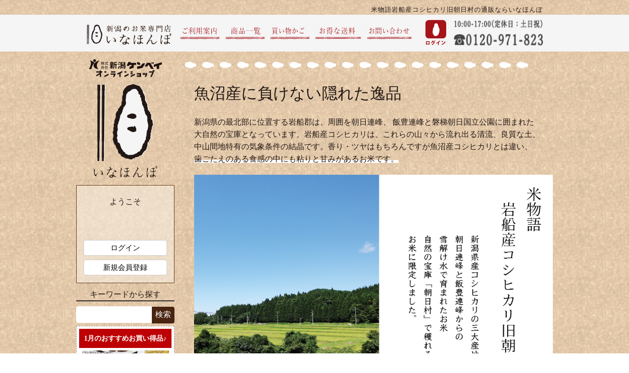

--- FILE ---
content_type: text/html; charset=UTF-8
request_url: https://niigata-rice.com/itemdetail/22102002.php
body_size: 20067
content:
<?xml version="1.0" encoding="UTF-8"?>
<!DOCTYPE html PUBLIC "-//W3C//DTD XHTML 1.0 Transitional//EN" "http://www.w3.org/TR/xhtml1/DTD/xhtml1-transitional.dtd">

<html xmlns="http://www.w3.org/1999/xhtml" lang="ja" xml:lang="ja">
<head>
<meta http-equiv="Content-Type" content="text/html; charset=UTF-8" />

<title>新潟のお米専門店-いなほんぽ- / 米物語 岩船産コシヒカリ(旧朝日村) 2kg</title>

<meta http-equiv="Content-Script-Type" content="text/javascript" />
<meta http-equiv="Content-Style-Type" content="text/css" />
    <meta name="author" content="お米の通販店いなほんぽ" />
    <meta name="description" content="新潟の最北部に位置する岩船郡は周囲を朝日飯豊連峰と磐梯朝日国立公園に囲まれた大自然の宝庫です。岩船産コシヒカリは山々から流れ出る清流、良質な土、中山間地特有の気象条件の結晶です。香り・ツヤはもちろん、歯ごたえのある食感の中にも粘りと甘みがあります。" />
    <meta name="keywords" content="お米,通販,岩船産コシヒカリ,旧朝日村,2kg" />
<link rel="shortcut icon" href="/user_data/packages/default/img/common/favicon.ico" />
<link rel="icon" type="image/vnd.microsoft.icon" href="/user_data/packages/default/img/common/favicon.ico" />
<link rel="stylesheet" href="/js/jquery.colorbox/colorbox.css" type="text/css" media="all" />
<link rel="stylesheet" href="/user_data/packages/default/css/import.css" type="text/css" media="all" />
<link rel="alternate" type="application/rss+xml" title="RSS" href="https://niigata-rice.com/rss/" />
<link rel="stylesheet" href="/js/bxslider/jquery.bxslider.css" type="text/css" media="all" />
<!--[if lt IE 9]>
<script src="/js/jquery-1.11.1.min.js"></script>
<![endif]-->
<!--[if gte IE 9]><!-->
<script src="/js/jquery-2.1.1.min.js"></script>
<!--<![endif]-->
<script type="text/javascript" src="/js/eccube.js"></script>
<!-- #2342 次期メジャーバージョン(2.14)にてeccube.legacy.jsは削除予定.モジュール、プラグインの互換性を考慮して2.13では残します. -->
<script type="text/javascript" src="/js/eccube.legacy.js"></script>
<script type="text/javascript" src="/js/jquery.colorbox/jquery.colorbox-min.js"></script>
<script type="text/javascript" src="/js/bxslider/jquery.bxslider.min.js"></script>

<script type="text/javascript">//<![CDATA[
    eccube.classCategories = {"__unselected":{"__unselected":{"name":"\u9078\u629e\u3057\u3066\u304f\u3060\u3055\u3044","product_class_id":"8360","product_type":"1"}},"__unselected2":{"#":{"classcategory_id2":"","name":"\u9078\u629e\u3057\u3066\u304f\u3060\u3055\u3044"},"#0":{"classcategory_id2":"0","name":" (\u54c1\u5207\u308c\u4e2d)","stock_find":false,"price01":"1,360","price02":"1,360","point":"0","product_code":"22102002","product_class_id":"8360","product_type":"1"}}};function lnOnLoad()
        {}
    $(function(){
        lnOnLoad();
    });
//]]></script>

<script src="https://kit.fontawesome.com/1167f1d3f7.js" crossorigin="anonymous"></script>

                        <script>
    (function(i,s,o,g,r,a,m){i['GoogleAnalyticsObject']=r;i[r]=i[r]||function(){
    (i[r].q=i[r].q||[]).push(arguments)},i[r].l=1*new Date();a=s.createElement(o),
    m=s.getElementsByTagName(o)[0];a.async=1;a.src=g;m.parentNode.insertBefore(a,m)
    })(window,document,'script','//www.google-analytics.com/analytics.js','ga');

    ga('create', 'UA-50167401-1', 'niigata-rice.com');
    ga('send', 'pageview');


</script>


<!--------Google動画広告----------->
<!-- Global site tag (gtag.js) - Google Ads: 10788236749 -->
<script async src="https://www.googletagmanager.com/gtag/js?id=AW-10788236749"></script>
<script>
  window.dataLayer = window.dataLayer || [];
  function gtag(){dataLayer.push(arguments);}
  gtag('js', new Date());

  gtag('config', 'AW-10788236749');
</script>
<!-- Event snippet for 購入 conversion page -->
<script>
  gtag('event', 'conversion', {
      'send_to': 'AW-10788236749/dBz4CJWN-fwCEM3bnZgo',
      'transaction_id': ''
  });
</script>            </head>

<!-- ▼BODY部 スタート -->

            
<body class="plg_InaHonpo_LC_Page_Products_Detail"><noscript><p>JavaScript を有効にしてご利用下さい.</p></noscript><div class="frame_outer"><a name="top" id="top"></a>            <div id="headertopcolumn">                    <!-- ▼H1タグ --><div id="h1_bar">
        <!--
                    -->
    <div id="h1_right">
                <h1>米物語岩船産コシヒカリ旧朝日村の通販ならいなほんぽ</h1>
            </div>
</div>
<!-- ▲H1タグ -->                </div>                        
    
<!--//ここから上段メニュー-->
                        <div id="header"><div id="head"><div id="h_logo_shp"><a href="https://niigata-rice.com/"><img alt="いなほんぽロゴ" src="/user_data/packages/default/img/header/bg_hdrlogo_shp.png" width="175" height="60" /></a></div> <!--//h_logo--><div id="h_menu_shp"><ul class="clearfix"><li><a href="https://niigata-rice.com/guide/shopping.php"><img alt="ご利用案内" src="/user_data/packages/default/img/header/bg_hdrmenu1.png" width="83" height="26" /></a></li><li><a href="https://niigata-rice.com/allitem/main.php"><img alt="商品一覧" src="/user_data/packages/default/img/header/bg_hdrmenu2.png" width="81" height="26" /></a></li><li><a href="https://niigata-rice.com/cart/"><img alt="買い物かご" src="/user_data/packages/default/img/header/bg_hdrmenu3.png" width="82" height="26" /></a></li><li><a href="https://niigata-rice.com/freeitem/main.php"><img alt="お得な送料" src="/user_data/packages/default/img/header/bg_hdrmenu4.png" width="95" height="26" /></a></li><li><a href="https://niigata-rice.com/contact/"><img alt="お問い合わせ" src="/user_data/packages/default/img/header/bg_hdrmenu5.png" width="92" height="26" /></a></li></ul></div><div id="h_mypage_shp" class="mypage"><a href="https://niigata-rice.com/mypage/login.php"><img alt="ログイン" src="/user_data/packages/default/img/header/ic_login.png" width="44" height="53" /></a></div><div id="h_telfaxnumber_shp"><img alt="お電話でもご注文承ります" src="/user_data/packages/default/img/header/bg_telfax_shp2.png" width="182" height="53" /></div></div></div><!--//ここまで上段メニュー-->

<!-- ヘッダ固定-->
<div id="header_dummy" style="height: 0"></div><!-- ヘッダ固定時にヘッダ分ずれないようにするためのダミーブロック -->
<script type="text/javascript">//<![CDATA[
    // ロード or スクロール時にヘッダ固定
    fixedHeader = function() {
        if (document.getElementById("h1_bar") != null) {
            if ($(window).scrollTop() > 30) {
                $("#header").addClass("fixed");
                $("#header_dummy").height($("#head").height());
            } else {
                $("#header").removeClass("fixed");
                $("#header_dummy").height(0);
            }
        }
    }
    $(window).load(function() { fixedHeader(); });
    $(window).scroll(function() { fixedHeader(); });
//]]></script>
<!-- ヘッダ固定 -->
<div id="container" class="clearfix">                                                    <div id="leftcolumn" class="side_column">                        <!-- ▼サイドブロック(トップ以外) --><!--//ここから右側メニュー-->
	<div id="sidemenu">

		<!-- ロゴ -->
		<div id="top_mainlogo">
			<a href="https://niigata-rice.com/"><img alt="お米通販店いなほんぽはこちらから" src="/user_data/packages/default/img/sidemenu/bg_mainlogo.png" width="149" height="242" /></a>
		</div>

        <!-- ログイン情報 -->
        <div id="sidemenu_login_info">
                            <p class="info alignC">ようこそ<br>
                    <!--<span class="info_detail">今なら会員登録で100ptプレゼント！<br>すぐにお使いいただけます！</span>-->
                </p>
                <ul>
                    <li><a href="https://niigata-rice.com/mypage/login.php">ログイン</a></li>
                    <li><a href="https://niigata-rice.com/entry/kiyaku.php">新規会員登録</a></li>
                </ul>
                    </div>

        <!-- 検索ボックス -->
	    <div class="sidemenu_search_title">キーワードから探す</div>
		<div id="sidemenu_search">
			<form name="search_form" id="search_form" method="get" action="/allitem/main.php">
				<input type="hidden" name="transactionid" value="e44127ae60fabd9273b452f21d9009d39f373d8b" />
				<input type="text" name="name" maxlength="50" value="" class="text" /><input type="submit" value="検索" name="search" class="button" />
			</form>
		</div>

<!-- お買い得品 -->
<div class="pickup" style="text-align: center; border: #9B9B9B 1px dashed; margin: 5px 0; background: #FFFFFF; padding: 0 0 10px;">
    <p style="background: #BD0003; color: #FFFFFF; font-weight: bold; font-size: 0.9em; padding: 8px 0; margin: 5px; text-align: center;">1月のおすすめお買い得品♪</p>	
	
            <a href="/itemdetail/23000005.php" target="_top">
                <img src="/upload/save_image/23000005_main_large_image.jpg" alt="朱鷺" width="600" height="600" style="width: 90%; height: auto;">
            </a>
            <br>
            <span style="font-size: 0.9em;">
                佐渡産コシヒカリ特別栽培米朱鷺と暮らす郷5kg<br>
            </span>
            6,620円↓
            <div class="price2" style="font-size: 1.5em; color: #B30000; font-weight: bold; background: #FFFFFF; margin: 5px 0 0;">5,750<span style="font-size: 0.7em; color: #B30000; font-weight: bold; background: #FFFFFF; margin: 0; padding: 0;">円(送料込)</span></div>
            <br>
	
	
            <a href="/itemdetail/21905005.php" target="_top">
                <img src="/upload/save_image/21905005_main_large_image.jpg" alt="無洗新之助" width="600" height="600" style="width: 90%; height: auto;">
            </a>
            <br>
	
            <span style="font-size: 0.9em;">
                 【無洗米】新潟産新之助5kg<br>
            </span>
            6,880円↓
            <div class="price2" style="font-size: 1.5em; color: #B30000; font-weight: bold; background: #FFFFFF; margin: 5px 0 0;">5,980<span style="font-size: 0.7em; color: #B30000; font-weight: bold; background: #FFFFFF; margin: 0; padding: 0;">円(送料込)</span></div>
            <br>
	
	
            <a href="/itemdetail/51805005.php" target="_top">
                <img src="/upload/save_image/51805005_main_large_image.jpg" alt="グリーン" width="600" height="600" style="width: 90%; height: auto;">
            </a>
            <br>
	
            <span style="font-size: 0.9em;">
                 オリジナル無洗米 佐渡産コシヒカリ5kg<br>
            </span>
            6,720円↓
            <div class="price2" style="font-size: 1.5em; color: #B30000; font-weight: bold; background: #FFFFFF; margin: 5px 0 0;">5,850<span style="font-size: 0.7em; color: #B30000; font-weight: bold; background: #FFFFFF; margin: 0; padding: 0;">円(送料込)</span></div>
            <br>	
	
	
	

	
	
        </div>


		<!-- サブボックス -->
		<div class="imgbox">
                <a href="https://niigata-rice.com/info/campaign_line.php"><img alt="line登録CP" src="/user_data/packages/default/img/sidemenu/left-line.jpg" width="200" height="185" /></a>
                <!--a href="itemdetail/99990014.php"><img alt="選べる" src="img/sidemenu/left-trial.jpg" width="200" height="185" /></a-->
                <a href="https://niigata-rice.com/teikibin/main.php"><img alt="定期" src="/user_data/packages/default/img/sidemenu/left-teiki.png" width="200" height="180" /></a>
                <a href="https://niigata-rice.com/forcorp.php"><img alt="法人様向け" src="/user_data/packages/default/img/sidemenu/left-forcorp.png" width="200" height="180" /></a>
		</div>
		
		<!-- オリジナル無洗米 -->
        <div class="imgbox">
			<a href="https://niigata-rice.com/itemdetail/51715005.php"><img alt="オリジナル無洗米魚沼産コシヒカリ" src="/user_data/packages/default/img/sidemenu/left-original01.png" width="200" height="185" /></a>
            <a href="https://niigata-rice.com/itemdetail/51605005.php"><img alt="オリジナル無洗米新潟産コシヒカリ" src="/user_data/packages/default/img/sidemenu/left-original02.png" width="200" height="185" /></a>
            <a href="https://niigata-rice.com/itemdetail/51805005.php"><img alt="オリジナル無洗米佐渡産コシヒカリ" src="/user_data/packages/default/img/sidemenu/left-original03.jpg" width="200" height="185" /></a>			
            <a href="https://niigata-rice.com/info/inahonpoday.php"><img alt="いなほんぽの日" src="/user_data/packages/default/img/sidemenu/bnr_sideinahonpoday.jpg" width="200" height="213" /></a>
		</div>

		<!-- カテゴリ一覧 -->
	    <div class="left-menu">
            <a href="https://niigata-rice.com/allitem/main.php" target="_top"><img alt="お米" src="/user_data/packages/default/img/sidemenu/menu01.jpg" width="200" height="60" /></a>
            <ul class="left-menu-text">
                <a href="https://niigata-rice.com/tokkyubin/main.php" target="_top"><li class="ue">特急便</li></a>
                <a href="https://niigata-rice.com/musenmai/main.php" target="_top"><li>無洗米</li></a>
                <a href="https://niigata-rice.com/rice/set.php" target="_top"><li>セット売り</li></a>
                <a href="https://niigata-rice.com/allitem/main.php" target="_top"><li>産地別</li></a>
                <a href="https://niigata-rice.com/hakumai/uonuma/main.php" target="_top"><li>　＞魚沼産コシヒカリ</li></a>
                <a href="https://niigata-rice.com/hakumai/sado/main.php" target="_top"><li>　＞佐渡産コシヒカリ</li></a>
                <!--a href="https://niigata-rice.com/hakumai/nagaoka/main.php" target="_top"><li>　＞長岡産コシヒカリ</li></a-->
                <a href="https://niigata-rice.com/hakumai/iwafune/main.php" target="_top"><li>　＞岩船産コシヒカリ</li></a>
                <a href="https://niigata-rice.com/hakumai/jyouetsu/main.php" target="_top"><li>　＞上越産コシヒカリ</li></a>
                <a href="https://niigata-rice.com/hakumai/kurokawa/main.php" target="_top"><li>　＞黒川産コシヒカリ</li></a>
                <a href="https://niigata-rice.com/hakumai/zenpan/main.php" target="_top"><li>　＞新潟産コシヒカリ</li></a>
                <a href="https://niigata-rice.com/hakumai/koshiibuki/main.php" target="_top"><li>　＞新潟産こしいぶき</li></a>
                <a href="https://niigata-rice.com/hakumai/other/main.php" target="_top"><li>　＞新潟産その他品種</li></a>
                <a href="https://niigata-rice.com/genmai/main.php" target="_top"><li>玄米・雑穀</li></a>
                <a href="https://niigata-rice.com/omochi/main.php" target="_top"><li>お餅・もち米</li></a>
                <a href="https://niigata-rice.com/allitem/main.php" target="_top"><li>重さ別</li></a>
                <a href="https://niigata-rice.com/rice/weight/1go.php" target="_top"><li>　＞１合（150g）</li></a>
                <a href="https://niigata-rice.com/rice/weight/2go.php" target="_top"><li>　＞２合（300g）</li></a>
                <a href="https://niigata-rice.com/rice/weight/900g.php" target="_top"><li>　＞６合（900g）</li></a>
                <a href="https://niigata-rice.com/rice/weight/2-4kg.php" target="_top"><li>　＞2kg～4kg</li></a>
                <a href="https://niigata-rice.com/rice/weight/5kg.php" target="_top"><li>　＞5kg</li></a>
                <a href="https://niigata-rice.com/rice/weight/10kg.php" target="_top"><li>　＞10kg</li></a>
                <a href="https://niigata-rice.com/rice/weight/20kg.php" target="_top"><li>　＞20kg以上</li></a>
                <a href="https://niigata-rice.com/sinkumai/flat.php" target="_top"><li>真空米 フラット型</li></a>
                <a href="https://niigata-rice.com/sinkumai/cube.php" target="_top"><li>真空米 キューブ型</li></a>
                <a href="https://niigata-rice.com/rice/giftcard.php" target="_top"><li class="shita">ギフトカード</li></a>
            </ul>
            <a href="https://niigata-rice.com/meihin/main.php" target="_top"><img alt="新潟自慢品" src="/user_data/packages/default/img/sidemenu/menu02.jpg" width="200" height="60" /></a>
            <ul class="left-menu-text">
                <a href="https://niigata-rice.com/meihin/sake.php" target="_top"><li class="ue">にいがたのお酒</li></a>
                <a href="https://niigata-rice.com/meihin/souzai.php" target="_top"><li>ご飯のお供 お惣菜</li></a>
                <a href="https://niigata-rice.com/meihin/cook.php" target="_top"><li>お料理用</li></a>
                <a href="https://niigata-rice.com/meihin/main.php" target="_top"><li>飲み物</li></a>
                <a href="https://niigata-rice.com/meihin/water.php" target="_top"><li>　＞お水/お茶類</li></a>
                <a href="https://niigata-rice.com/meihin/amazake.php" target="_top"><li>　＞ノンアルコール甘酒</li></a>
                <a href="https://niigata-rice.com/meihin/carrot.php" target="_top"><li>　＞にんじんジュース</li></a>
                <a href="https://niigata-rice.com/meihin/omato.php" target="_top"><li>　＞トマトジュース</li></a>
                <a href="https://niigata-rice.com/meihin/main.php" target="_top"><li>お菓子</li></a>
                <a href="https://niigata-rice.com/ukihoshi/main.php" target="_top"><li>　＞新潟名菓 浮き星</li></a>
                <a href="https://niigata-rice.com/meihin/yosojiro.php" target="_top"><li>　＞よそ次郎煎餅</li></a>
                <a href="https://niigata-rice.com/meihin/sasadango.php" target="_top"><li>　＞新潟名物 笹だんご</li></a>
                <a href="https://niigata-rice.com/meihin/sweets.php" target="_top"><li>　＞アイス・ゼリー</li></a>
                <a href="https://niigata-rice.com/jiman/udon.php" target="_top"><li class="shita">新潟名産 乾麺</li></a>
            </ul>
            <a href="https://niigata-rice.com/gift/main.php" target="_top"><img alt="贈り物で選ぶ" src="/user_data/packages/default/img/sidemenu/menu03.jpg" width="200" height="60" /></a>
            <ul class="left-menu-text">
                <a href="https://niigata-rice.com/gift/box.php" target="_top"><li class="ue">化粧箱入りギフトセット</li></a>
                <a href="https://niigata-rice.com/otakaramai/main.php" target="_top"><li>お米と風呂敷</li></a>
                <a href="https://niigata-rice.com/gift/recommend.php" target="_top"><li>贈り物に最適なお米</li></a>
                <a href="https://niigata-rice.com/gift/main.php" target="_top"><li>シーン別</li></a>
                <a href="https://niigata-rice.com/gift/uchiiwai.php" target="_top"><li>　＞内祝い</li></a>
                <a href="https://niigata-rice.com/gift/keicho.php" target="_top"><li>　＞弔事</li></a>
                <a href="https://niigata-rice.com/gift/orei.php" target="_top"><li>　＞御礼</li></a>
                <a href="https://niigata-rice.com/gift/keihin.php" target="_top"><li>　＞景品</li></a>
                <a href="https://niigata-rice.com/info/aisatu.php" target="_top"><li>　＞ご挨拶ギフト(引越し、退職、結婚、出産)</li></a>
                <a href="https://niigata-rice.com/forcorp.php" target="_top"><li>　＞企業様向け法人ギフト/イベント景品</li></a>
                <a href="https://niigata-rice.com/siokuri/main.php" target="_top"><li>　＞仕送り</li></a>
                <a href="https://niigata-rice.com/gift/ochugen.php" target="_top"><li>　＞お中元</li></a>
                <a href="https://niigata-rice.com/gift/oseibo.php" target="_top"><li>　＞お歳暮</li></a>
                <a href="https://niigata-rice.com/gift/option.php" target="_top"><li class="shita">ギフトオプション</li></a> 
            </ul>
            
            <a href="https://niigata-rice.com/allitem/main.php" target="_top"><img alt="価格で選ぶ" src="/user_data/packages/default/img/sidemenu/menu06.jpg" width="200" height="60" /></a>
            <ul class="left-menu-text">
                <a href="https://niigata-rice.com/allitem/main.php?orderby=price_asc&price_to=999" target="_top"><li class="ue">～999円</li></a>
                <a href="https://niigata-rice.com/allitem/main.php?orderby=price_asc&price_from=1000&price_to=1999" target="_top"><li>1,000円～</li></a>
                <a href="https://niigata-rice.com/allitem/main.php?orderby=price_asc&price_from=2000&price_to=2999" target="_top"><li>2,000円～</li></a>
                <a href="https://niigata-rice.com/allitem/main.php?orderby=price_asc&price_from=3000&price_to=3999" target="_top"><li>3,000円～</li></a>
                <a href="https://niigata-rice.com/allitem/main.php?orderby=price_asc&price_from=4000&price_to=4999" target="_top"><li>4,000円～</li></a>
                <a href="https://niigata-rice.com/allitem/main.php?orderby=price_asc&price_from=5000&price_to=5999" target="_top"><li>5,000円～</li></a>
                <a href="https://niigata-rice.com/allitem/main.php?orderby=price_asc&price_from=6000&price_to=6999" target="_top"><li>6,000円～</li></a>
                <a href="https://niigata-rice.com/allitem/main.php?orderby=price_asc&price_from=7000" target="_top"><li class="shita">7,000円～</li></a>
            </ul>
            
            <a href="https://niigata-rice.com/allitem/main.php" target="_top"><img alt="シリーズで選ぶ" src="/user_data/packages/default/img/sidemenu/menu04.jpg" width="200" height="60" /></a>
            <ul class="left-menu-text">
                <a href="https://niigata-rice.com/ukihoshi/main.php" target="_top"><li class="ue">浮き星シリーズ</li></a>
                <a href="https://niigata-rice.com/otakaramai/main.php" target="_top"><li>万福米シリーズ</li></a>
                <a href="https://niigata-rice.com/matomewari.php" target="_top"><li>まとめ買い</li></a>
                <a href="https://niigata-rice.com/gift/oseibo/mochi.php" target="_top"><li class="shita">年末限定 おもち</li></a>
            </ul>
            <a href="https://niigata-rice.com/zakka/main.php" target="_top"><img alt="便利な道具" src="/user_data/packages/default/img/sidemenu/menu05.jpg" width="200" height="60" /></a> 
        </div>

		<!-- 出荷スケジュール -->
		<div id="shipping_plan_tokkyu">
		    <img alt="特急便発送予定" src="/user_data/packages/default/img/sidemenu/left-days01.jpg" width="200" height="120" />
		    <p class="order_date" style="color: #FFFFFF;">1月26日(月)11:00</p>
			<p class="shipping_date">1月26日(月)</p>
	    </div>
        <a class="shipping_plan_link" href="https://niigata-rice.com/tokkyubin/main.php">>特急便商品はこちら</a>

		<div id="shipping_plan">
			<img alt="通常商品発送予定" src="/user_data/packages/default/img/sidemenu/left-days02.jpg" width="200" height="120" />
		    <p class="order_date">1月26日(月)11:00</p>
			<p class="shipping_date">1月27日(火)</p>
	    </div>
        <a class="shipping_plan_link" href="https://niigata-rice.com/allitem/main.php">>通常商品はこちら</a>

        <div class="imgbox">
            <img alt="発送日注意書き" src="/user_data/packages/default/img/sidemenu/left-days03.jpg" width="200" height="81" />
        </div>

		<!-- お得な購入方法 -->
        <div class="sidemenu_guide">
        <img alt="お得な購入方法" src="/user_data/packages/default/img/sidemenu/left-guide01.gif" width="192" height="34" />
            <ul>
                <li><a href="/freeitem/main.php" target="_top">お得な送料</a></li>
                <li><a href="/guide/point.php" target="_top">お得な会員割引</a></li>
                <li><a href="/teikibin/main.php" target="_top">定期購入米</a></li>
            </ul>
        </div>

		<!-- サブボックス -->
		<div class="imgbox">
            <a href="https://niigata-rice.com/info/itemreview.php"><img alt="レビュー特典" src="/user_data/packages/default/img/info/rt_sb08.gif" width="200" height="83" /></a>            
        </div>

		<!-- 売れ筋ランキング -->
	    <div id="ranking_block">
			<p class="ranking_title">
				<img alt="売れ筋ランキング" src="/user_data/packages/default/img/sidemenu/left-rank00.gif" width="193" height="73" />
			</p>
			<ul class="ranking_list">
									<li>
                                                                            <div class="rank_upper alignC"><img alt="順位" src="/user_data/packages/default/img/sidemenu/left-rank01.png" /></div>
                                                <a href="/itemdetail/23000005.php">
						<img src="/upload/save_image/23000005_main_large_image.jpg" alt="【1月お買い得品】佐渡産コシヒカリ特別栽培米朱鷺と暮らす郷5kg"></a>
                        <p class="ranking_name">【1月お買い得品】佐渡産コシヒカリ特別栽培米朱鷺と暮らす郷5kg</p>
					</li>
									<li>
                                                                            <div class="rank_upper alignC"><img alt="順位" src="/user_data/packages/default/img/sidemenu/left-rank02.png" /></div>
                                                <a href="/itemdetail/21905005.php">
						<img src="/upload/save_image/21905005_main_large_image.jpg" alt="【1月お買い得品】新潟米 【無洗米】新潟産新之助5kg"></a>
                        <p class="ranking_name">【1月お買い得品】新潟米 【無洗米】新潟産新之助5kg</p>
					</li>
									<li>
                                                                            <div class="rank_upper alignC"><img alt="順位" src="/user_data/packages/default/img/sidemenu/left-rank03.png" /></div>
                                                <a href="/itemdetail/21705005.php">
						<img src="/upload/save_image/21705005_main_large_image.jpg" alt="【令和7年産】無洗米 吟精 新潟産コシヒカリ 5kg"></a>
                        <p class="ranking_name">【令和7年産】無洗米 吟精 新潟産コシヒカリ 5kg</p>
					</li>
									<li>
                                                                            <div class="rank_under"><span class="other_rank"><span class="number">4</span> 位</span></div>
                                                <a href="/itemdetail/20105005.php">
						<img src="/upload/save_image/20105005_main_large_image.jpg" alt="【令和7年産】魚沼産コシヒカリ八海山 5kg"></a>
                        <p class="ranking_name">【令和7年産】魚沼産コシヒカリ八海山 5kg</p>
					</li>
									<li>
                                                                            <div class="rank_under"><span class="other_rank"><span class="number">5</span> 位</span></div>
                                                <a href="/itemdetail/51715005.php">
						<img src="/upload/save_image/51715005_main_large_image.jpg" alt="オリジナル無洗米 南魚沼産コシヒカリ5kg"></a>
                        <p class="ranking_name">オリジナル無洗米 南魚沼産コシヒカリ5kg</p>
					</li>
									<li>
                                                                            <div class="rank_under"><span class="other_rank"><span class="number">6</span> 位</span></div>
                                                <a href="/itemdetail/21005005.php">
						<img src="/upload/save_image/21005005_main_large_image.jpg" alt="【令和7年産】新潟米 新潟産コシヒカリ 竹人形 5kg"></a>
                        <p class="ranking_name">【令和7年産】新潟米 新潟産コシヒカリ 竹人形 5kg</p>
					</li>
									<li>
                                                                            <div class="rank_under"><span class="other_rank"><span class="number">7</span> 位</span></div>
                                                <a href="/itemdetail/22105005.php">
						<img src="/upload/save_image/22105005_main_large_image.jpg" alt="【令和7年産】米物語 岩船産コシヒカリ(旧朝日村) 5kg"></a>
                        <p class="ranking_name">【令和7年産】米物語 岩船産コシヒカリ(旧朝日村) 5kg</p>
					</li>
									<li>
                                                                            <div class="rank_under"><span class="other_rank"><span class="number">8</span> 位</span></div>
                                                <a href="/itemdetail/25025005.php">
						<img src="/upload/save_image/25025005_main_large_image.jpg" alt="新潟産新之助5kg"></a>
                        <p class="ranking_name">新潟産新之助5kg</p>
					</li>
									<li>
                                                                            <div class="rank_under"><span class="other_rank"><span class="number">9</span> 位</span></div>
                                                <a href="/itemdetail/20405005.php">
						<img src="/upload/save_image/20405005_main_large_image.jpg" alt="【令和7年産】特別栽培米 南魚沼産コシヒカリ5kg"></a>
                        <p class="ranking_name">【令和7年産】特別栽培米 南魚沼産コシヒカリ5kg</p>
					</li>
									<li>
                                                                            <div class="rank_under"><span class="other_rank"><span class="number">10</span> 位</span></div>
                                                <a href="/itemdetail/21712002.php">
						<img src="/upload/save_image/21712002_main_large_image.jpg" alt="【令和7年産】無洗米 吟精 魚沼産コシヒカリ 2kg"></a>
                        <p class="ranking_name">【令和7年産】無洗米 吟精 魚沼産コシヒカリ 2kg</p>
					</li>
							</ul>
		</div>

		<!-- 生産者一覧 -->
        <div style="text-align: center;">
		<div class="side_bnr tmrg30">
			<a href="https://niigata-rice.com/riceinfo/okomereport.php"><img alt="お米レポート" src="/user_data/packages/default/img/sidemenu/bnr_okome_report.png" width="160" height="196" /></a>
		</div>
		<div class="side_bnr">
			<a href="https://niigata-rice.com/hakumai/uonuma/main.php"><img alt="魚沼産コシヒカリ" src="/user_data/packages/default/img/sidemenu/bnr_face_uonuma.png" width="160" height="196" /></a>
		</div>
		<div class="side_bnr">
			<a href="https://niigata-rice.com/hakumai/sado/main.php"><img alt="佐渡産コシヒカリ" src="/user_data/packages/default/img/sidemenu/bnr_face_sado.png" width="160" height="196" /></a>
		</div>
		<div class="side_bnr">
			<a href="https://niigata-rice.com/hakumai/iwafune/main.php"><img alt="岩船産コシヒカリ" src="/user_data/packages/default/img/sidemenu/bnr_face_iwafune.png" width="160" height="196" /></a>
		</div>
		<div class="side_bnr">
			<a href="https://niigata-rice.com/hakumai/jyouetsu/main.php"><img alt="上越産コシヒカリ" src="/user_data/packages/default/img/sidemenu/bnr_face_joetsu.png" width="160" height="196" /></a>
		</div>
		<div class="side_bnr">
			<a href="https://niigata-rice.com/hakumai/kurokawa/main.php"><img alt="黒川産コシヒカリ" src="/user_data/packages/default/img/sidemenu/bnr_face_kurokawa.png" width="160" height="196" /></a>
		</div>
		</div>
            
		<!-- お買い物ガイド -->
        <div class="sidemenu_guide">
            <img width="100%" alt="お買い物ガイド" src="/user_data/packages/default/img/sidemenu/left-guide02.gif" width="192" height="34">
            <ul>

                <li><a href="/freeitem/main.php" target="_top">送料・配送</a></li>
                <li><a href="/guide/newcustomer.php#newcust4" target="_top">支払方法</a></li>
                <li><a href="/contact/" target="_blank">お問い合わせ</a></li>
            </ul>
        </div>

	<!-- スマホサイトへの切り替え -->
		<!-- スマホサイトへの切り替え -->

	</div>
	
	<script type="text/javascript">
		$(document).ready(function() {
			$("#ranking_block .ranking_list").bxSlider({
                mode: 'vertical',
				auto: true,
				pager: false,
				infiniteLoop: true,
				controls: false,
                moveSlides: 1,
                minSlides: 3,
                maxSlides: 3,
                adaptiveHeight: true,
                pause: 10000,
                onSliderLoad: function() {
                    $("#ranking_block .ranking_list").animate({
                        opacity: 1
                    },500);
                }
			});
		});
	</script>

<!--//ここまで右側メニュー-->

<!-- ▲サイドブロック(トップ以外) -->                    </div><div id="main_column"                     class="colnum2 right">                    <!-- ▼新米旧米バナーブロック --><!-- ▲新米旧米バナーブロック --><!-- ▼★価格改定/保存方法/長期休暇 --><!--div style="text-align:center; margin-top:10px;">
<a href="https://niigata-rice.com/info/list.php#">
<img src="/user_data/packages/default/img/top/bnr_kakaku_750.jpg" alt="価格改定" width="750px" />
</a>
</div-->

<!--div style="text-align:center; margin-top:10px;">
<a href="https://niigata-rice.com/info/list.php#info20240809">
 <img src="/user_data/packages/default/img/top/bnr_komeend_750.jpg" alt="5年産米終了のお知らせ" width="750px" />
 </a>
</div-->

<!--div style="text-align:center; margin-top:10px;">
<a href="https://niigata-rice.com/riceinfo/strage.php">
<img src="/user_data/packages/default/img/top/bnr_reiwa5_750.jpg" alt="お米の保存方法" width="750px" />
</a>
</div-->

<!--div style="text-align:center; margin-top:10px;">
<a href="https://niigata-rice.com/info/holiday.php">
<img src="/user_data/packages/default/img/top/h_gw750.jpg" alt="長期休暇お知らせ" width="100%" />
</a>
</div--><!-- ▲★価格改定/保存方法/長期休暇 --><!-- ▼メイン -->
	<!-- ▼ 商品個別エリア ▼ -->
	<div class="boxmidashi" id="komemonoiwafune5">
		<!--★キャッチコピー★-->
		<p class="midashiB">魚沼産に負けない隠れた逸品</p>
		<p>
			新潟県の最北部に位置する岩船郡は、周囲を朝日連峰、 飯豊連峰と磐梯朝日国立公園に囲まれた<br />
			大自然の宝庫となっています。岩船産コシヒカリは、これらの山々から流れ出る清流、良質な土、<br />
			中山間地特有の気象条件の結晶です。香り・ツヤはもちろんですが魚沼産コシヒカリとは違い、<br />
			<span class="line">歯ごたえのある食感の中にも粘りと甘みがあるお米です。</span><br />
		</p>

		<p style="font-size:80%;">
			<img alt="岩船産コシヒカリ朝日村" src="/user_data/packages/default/img/itemdetail/exp22105005.jpg" width="750" /><br />
			
		</p>

		<p class="tmrg30">
			<img width="745" height="15" alt="線" src="/user_data/packages/default/img/itemdetail/bg_linewhite_s.png">
		</p>

		<div  style="position:relative;">
			<p class="tmrg30" style="font-size:180%;">
				実際に炊いてみました。
			</p>
			<p>
				炊き上がったお米は香りがとても良く、ツヤがありました。<br />
				<br />
				食べてみますと、粒がしっかりしていて歯ごたえがありました。<br />
				冷めてからでもとても美味しくて、特別な感じがしました。
			</p>
			<p style="position:absolute;top:10px;right:40px;">
				<img width="199" height="56" alt="私が炊きました！たなべ（く）" src="/user_data/packages/default/img/itemdetail/bg_takimasita_tanabeku.png">
			</p>
		</div>

		<div style="width:710px;overflow:hidden;">
			<p style="float:left;margin:10px 0 0 0">
				<img width="710" alt="ごはんとおかず" src="/user_data/packages/default/img/itemdetail/bg_komemonoiwafune_p2.jpg">
			</p>
			<!--p style="float:left;margin:10px 0 0 10px">
				<img width="300" height="300" alt="パッケージとごはん" src="/user_data/packages/default/img/itemdetail/bg_komemonoiwafune_p3.jpg">
			</p-->
		</div>

		<p class="tmrg30">
			<img height="15" width="745" src="/user_data/packages/default/img/itemdetail/bg_linewhite_s.png" alt="線">
		</p>
		<p>
			<img alt="お米の自己紹介" src="/user_data/packages/default/img/itemdetail/bg_jikoshokai_komemonoiwafune.jpg" width="730" />
		</p>
		<p class="tmrg30">
			<img height="15" width="745" src="/user_data/packages/default/img/itemdetail/bg_linewhite_s.png" alt="線">
		</p>
		<p>
			<img alt="まとめて買うとお得です" src="/user_data/packages/default/img/itemdetail/bnr_matometeotoku_750.jpg" width="730" /><br />
		</p>
		<p class="tmrg30">
			<img height="15" width="745" src="/user_data/packages/default/img/itemdetail/bg_linewhite_s.png" alt="線">
		</p>

	</div>


	<!-- ▲ 商品個別エリア ▲ -->

	<div id="detail">
	    				<script type="text/javascript">//<![CDATA[
		    $(function($) {
				// 初期処理
				fnCalcProductOption();
				fnCalcProductOptionQmai();

		        $("#product_option").change(function() {
    			    var product_option = $(this).val();
    			    
    			    $(".shinmai_shipping_date").each(function () {
    			        $(this).hide();
    			        
    			        if (product_option == 2) {
    			            $(this).show();
    			        }
    			    });
    			});
    			
    			// 商品オプションを計算する
    			$('select[id^=option_select_]').change(function() {
    			    fnCalcProductOption();
			    fnCalcProductOptionQmai();
    			});
    	    });

			function fnCalcProductOption() {
				var price = 1360;
				var charge = '';
				var option_charge = 0;
				var point = 0;
				var point_rate = 0;
				
				$('select[id^=option_select_]').each(function () {
					charge = $(this).val().split('&');
					option_charge += parseInt(charge[1]);
				})

				price += option_charge;

				point = fnCalcPoint(price, point_rate);
				
				price = addComma(price);
				point = addComma(point);
				
				$('.shohininfo_price_price').text(price);
				$(".shohininfo_point_point").text(point+"ポイント");
			}

			function fnCalcProductOptionQmai() {
				var price = 0;
				var charge = '';
				var option_charge = 0;
				var point = 0;
				var point_rate = 0;
				
				$('select[id^=option_select_]').each(function () {
					charge = $(this).val().split('&');
					option_charge += parseInt(charge[1]);
				})

				price += option_charge;

				point = fnCalcPoint(price, point_rate);
				
				price = addComma(price);
				point = addComma(point);
				
				$('.shohininfo_price_price_qmai').text(price);
				$(".shohininfo_point_point_qmai").text(point+"ポイント");
			}

			// 規格2に選択肢を割り当てる。
			function fnSetClassCategories(form, classcat_id2_selected) {
				var $form = $(form);
				var product_id = $form.find('input[name=product_id]').val();
				var $sele1 = $form.find('select[name=classcategory_id1]');
				var $sele2 = $form.find('select[name=classcategory_id2]');
				eccube.setClassCategories($form, product_id, $sele1, $sele2, classcat_id2_selected);
			}

			// ポイント計算
			function fnCalcPoint(price, point_rate) {
				var point = 0;
				var real_point = parseFloat(point_rate) / 100;
				point = parseFloat(price) * real_point;
				point = Math.floor(point); // 切り捨て

				return point;
			}
			
			function addComma(str) {
			    var num = new String(str).replace(/,/g, "");
                while(num != (num = num.replace(/^(-?\d+)(\d{3})/, "$1,$2")));
                return num;
			}
		//]]></script>
				<div id="shohindetail_box">
<!--
			<p class="photo">
				<img alt="米物語 岩船産コシヒカリ(旧朝日村) 2kg" src="/upload/save_image/22102002_main_large_image.jpg" width="324" height="324" />
			</p>
-->
			<span style="background-image: url('/upload/save_image/22102002_main_large_image.jpg'); display: inline-block; background-color: #fff; background-position: center center; background-repeat: no-repeat; margin: 5px; width: 340px; height: 340px; background-size: contain;">
							</span>
			<div class="shohindetail">
				<div class="osusumepoint_box">
					<p class="osusumepoint_icon">
						<img alt="おすすめポイント" src="/user_data/packages/default/img/itemdetail/bg_osusumepoint.png" width="107" height="67" />
					</p>
					<p class="osusumepoint_text">
						・歯ごたえのある食感<br />
・新潟三大産地の一つ
					</p>
				</div>

                <div class="line_banner_box" style="margin-top:10px;">
                    <a href="https://lin.ee/nCyKiMO" target="_blank">
                        <img src="/mailmaga_img/items/bnr_line_750.jpg" width="100%"/>
                    </a>
                </div>

				<div class="shohininfo_box2">
					<form name="form1" id="form1" method="post" action="?">
						<input type="hidden" name="transactionid" value="e44127ae60fabd9273b452f21d9009d39f373d8b" />
						<input type="hidden" name="mode" value="cart" />
						<input type="hidden" name="product_id" value="606" />
						<input type="hidden" name="product_class_id" value="8360" id="product_class_id" />
						<input type="hidden" name="favorite_product_id" value="" />
						<input type="hidden" name="shinmai_flg" value="" />

						<div class="shohininfo_code">
							<span class="shohininfo_code_title">商品コード：</span>
							<span class="shohininfo_code_code">22102002</span>
						</div>

						<div class="shohininfo_name">
							<span class="shohininfo_name_name">米物語 岩船産コシヒカリ(旧朝日村) 2kg</span>
						</div>

												
						<div class="shohininfo_quantity">
							<span class="shohininfo_quantity_title">数量：</span>
							<span class="shohininfo_quantity_quantity">
								<input type="text" class="box60 alignR" name="quantity" value="1" maxlength="9" style=" " /> 個
							</span>
													</div>

						
																			<div class="shohininfo_price">
								<span class="shohininfo_price_title">価格：</span>
								<span class="shohininfo_price_price">1,360</span>
								<span class="shohininfo_price_tax">円(税込)</span>
							</div>
															<!--div class="shohininfo_point">
									<span class="shohininfo_point_title"></span>
									<span class="shohininfo_point_point">0ポイント</span>
								</div-->
														<!--▼販売期間-->
																						<div>販売終了日：2024/08/09 10:30</div>
														<!--▲販売期間-->

														
															<span class="attention">販売期間は終了いたしました。</span>
																			
						<!--★お気に入り登録★-->
											</form>
				</div>

			</div>
		</div>				<p class="tmrg30">
			<img alt="線" src="/user_data/packages/default/img/itemdetail/bg_linewhite_s.png" width="745" height="15" />
		</p>
				<div id="customer_voice_box">
    <div style="font-size: 180%; margin-bottom: 20px; display: -webkit-box; display: -webkit-flex; display: -ms-flexbox; display: flex; -webkit-box-pack: justify; -webkit-justify-content: space-between; -ms-flex-pack: justify; justify-content: space-between;">
        <div style="vertical-align: text-top;">商品レビュー</div>
        <div><a href="javascript:;" onclick="eccube.openWindow('../products/review.php?product_id=606','review','750','680'); return false;" target="_blank" style="display: inline-block; font-size: 60%; width: 200px; height: 40px; text-align: center; text-decoration: none; line-height: 40px; outline: none; background-color: #bf1031; border-radius: 4px; color: #fff;">
	<i class="fas fa-pen"></i> レビューを投稿する</a><br /><span style="display: inline-block; font-size: 16px; text-align: center; width: 100%;">(ログインが必要です)</span></div>
	</div>
			<div class="cv_empty">
			<p>この商品にはまだありません</p>
		</div>
	</div>

<p class="tmrg30">
	<img alt="線" src="/user_data/packages/default/img/itemdetail/bg_linewhite_s.png" width="745" height="15" />
</p>
								<!--▼関連商品-->
				<div id="whobought_area" class="clearfix">
			<h2><img src="/user_data/packages/default/img/common/bg_osusumetitile.png" alt="その他のオススメ商品" /></h2>
						<div class="product_item">
				<div class="productImage">
					<a href="./22905005.php">
						<img src="/upload/save_image/22905005_main_list_image.jpg" style="max-width: 120px;max-height: 120px;" alt="【令和7年産】米物語 佐渡産コシヒカリ 5kg" /></a>
				</div>
												<div class="productContents">
					<h3><a href="./22905005.php">【令和7年産】米物語 佐渡産コシヒカリ 5kg</a></h3>
					<p class="sale_price">販売価格(税込)：<span class="price">
													6,420
						円</span></p>
					<p class="mini"></p>
				</div>
			</div>									<div class="product_item">
				<div class="productImage">
					<a href="./20215005.php">
						<img src="/upload/save_image/20215005_main_list_image.jpg" style="max-width: 120px;max-height: 120px;" alt="【令和7年産】米物語 魚沼産コシヒカリ南魚沼 5kg" /></a>
				</div>
												<div class="productContents">
					<h3><a href="./20215005.php">【令和7年産】米物語 魚沼産コシヒカリ南魚沼 5kg</a></h3>
					<p class="sale_price">販売価格(税込)：<span class="price">
													6,980
						円</span></p>
					<p class="mini"></p>
				</div>
			</div>							<div class="clear"></div>
									<div class="product_item">
				<div class="productImage">
					<a href="./21105105.php">
						<img src="/upload/save_image/21105105_main_list_image.jpg" style="max-width: 120px;max-height: 120px;" alt="【令和7年産】米物語 新潟産コシヒカリJA上越 5kg" /></a>
				</div>
												<div class="productContents">
					<h3><a href="./21105105.php">【令和7年産】米物語 新潟産コシヒカリJA上越 5kg</a></h3>
					<p class="sale_price">販売価格(税込)：<span class="price">
													6,320
						円</span></p>
					<p class="mini"></p>
				</div>
			</div>								</div>
		<p class="tmrg30">
			<img alt="線" src="/user_data/packages/default/img/itemdetail/bg_linewhite_s.png" width="745" height="15" />
		</p>
				<!--▲関連商品-->
		
	</div>
<!-- ▲メイン -->                    <!-- ▼炊き方へのリンク -->	<div class="boxmidashi" style="background:none;">
		<p><img alt="もっとおいしくご飯を食べるには？" src="/user_data/packages/default/img/riceinfo/bg_takikatamidashi.png" width="488" height="34" /></p>
		<p>
			もともとおいしいお米は、いつもどおり炊けばおいしいご飯になるものです。<br />
			いなほんぽのお米も、特別なことをしなくてもどなたにもおいしく炊いていただけます。<br />
			でも、ほんの幾つかのことに気を付けて炊いていただければ、<span class="line">もっともっとおいしくなるはず！</span><br />
			いなほんぽがおススメするお米の上手な炊き方です。<br />
			ご参考になさってみてください。
		</p>
	</div>

	<div class="commontakikata">
		<p style="border-bottom: 2px solid #999999; margin-bottom: 30px; padding-bottom: 20px; width: 600px;"><a href="https://niigata-rice.com/riceinfo/polishe.php#takikatamusen1"><img alt="無洗米のおいしい炊き方" src="/user_data/packages/default/img/riceinfo/bg_takikatamusen.png" width="368" height="31" /></a><br /></p>
		<p style="border-bottom: 2px solid #999999; margin-bottom: 30px; padding-bottom: 20px; width: 600px;"><a href="https://niigata-rice.com/riceinfo/polishe.php#takikatahaku1"><img alt="精白米のおいしい炊き方" src="/user_data/packages/default/img/riceinfo/bg_takikatahaku.png" width="368" height="35" /></a><br /></p>
		<p style="border-bottom: 2px solid #999999; margin-bottom: 30px; padding-bottom: 20px; width: 600px;"><a href="https://niigata-rice.com/riceinfo/polishe.php#takikatagen1"><img alt="玄米のおいしい炊き方" src="/user_data/packages/default/img/riceinfo/bg_takikatagen.png" width="368" height="33" /></a><br /></p>

	</div>

<!-- ▲炊き方へのリンク --><!-- ▼注文状況ブロック --><!--div id="order_status_block">
	<p class="osb_title">
		<img alt="ご注文ありがとうございます" src="/user_data/packages/default/img/block/tl_odrer.gif"  width="600" height="60">
	</p>
    <ul class="osb_list" >
					<li>
				<div class="clearfix">
					<div class="osb_product">
						<a href="/itemdetail/22105005.php">
						<span style="background-image: url('/upload/save_image/22105005_main_list_image.jpg'); width: 100%; height: 60px;" class="image_square_display"></span>
						</a>
					</div>
					<div class="osb_detail">
						<a href="/itemdetail/22105005.php">【令和7年産】米物語 岩船産コシヒカリ(旧朝日村) 5kg</a><br />
						<p>愛知県&nbsp;&nbsp;数量：3</p>
					</div>				
				</div>
			</li>
					<li>
				<div class="clearfix">
					<div class="osb_product">
						<a href="/itemdetail/23000005.php">
						<span style="background-image: url('/upload/save_image/23000005_main_list_image.jpg'); width: 100%; height: 60px;" class="image_square_display"></span>
						</a>
					</div>
					<div class="osb_detail">
						<a href="/itemdetail/23000005.php">【1月お買い得品】佐渡産コシヒカリ特別栽培米朱鷺と暮らす郷5kg</a><br />
						<p>神奈川県&nbsp;&nbsp;数量：1</p>
					</div>				
				</div>
			</li>
					<li>
				<div class="clearfix">
					<div class="osb_product">
						<a href="/itemdetail/21905005.php">
						<span style="background-image: url('/upload/save_image/21905005_main_list_image.jpg'); width: 100%; height: 60px;" class="image_square_display"></span>
						</a>
					</div>
					<div class="osb_detail">
						<a href="/itemdetail/21905005.php">【1月お買い得品】新潟米 【無洗米】新潟産新之助5kg</a><br />
						<p>東京都&nbsp;&nbsp;数量：2</p>
					</div>				
				</div>
			</li>
					<li>
				<div class="clearfix">
					<div class="osb_product">
						<a href="/itemdetail/2858105.php">
						<span style="background-image: url('/upload/save_image/2858105_main_list_image.jpg'); width: 100%; height: 60px;" class="image_square_display"></span>
						</a>
					</div>
					<div class="osb_detail">
						<a href="/itemdetail/2858105.php">【令和7年産】玄米 魚沼産コシヒカリ 2kg</a><br />
						<p>長野県&nbsp;&nbsp;数量：1</p>
					</div>				
				</div>
			</li>
					<li>
				<div class="clearfix">
					<div class="osb_product">
						<a href="/itemdetail/20215005.php">
						<span style="background-image: url('/upload/save_image/20215005_main_list_image.jpg'); width: 100%; height: 60px;" class="image_square_display"></span>
						</a>
					</div>
					<div class="osb_detail">
						<a href="/itemdetail/20215005.php">【令和7年産】米物語 魚沼産コシヒカリ南魚沼 5kg</a><br />
						<p>神奈川県&nbsp;&nbsp;数量：3</p>
					</div>				
				</div>
			</li>
					<li>
				<div class="clearfix">
					<div class="osb_product">
						<a href="/itemdetail/20105005.php">
						<span style="background-image: url('/upload/save_image/20105005_main_list_image.jpg'); width: 100%; height: 60px;" class="image_square_display"></span>
						</a>
					</div>
					<div class="osb_detail">
						<a href="/itemdetail/20105005.php">【令和7年産】魚沼産コシヒカリ八海山 5kg</a><br />
						<p>大阪府&nbsp;&nbsp;数量：1</p>
					</div>				
				</div>
			</li>
					<li>
				<div class="clearfix">
					<div class="osb_product">
						<a href="/itemdetail/21005005.php">
						<span style="background-image: url('/upload/save_image/21005005_main_list_image.jpg'); width: 100%; height: 60px;" class="image_square_display"></span>
						</a>
					</div>
					<div class="osb_detail">
						<a href="/itemdetail/21005005.php">【令和7年産】新潟米 新潟産コシヒカリ 竹人形 5kg</a><br />
						<p>大阪府&nbsp;&nbsp;数量：1</p>
					</div>				
				</div>
			</li>
					<li>
				<div class="clearfix">
					<div class="osb_product">
						<a href="/itemdetail/21705005.php">
						<span style="background-image: url('/upload/save_image/21705005_main_list_image.jpg'); width: 100%; height: 60px;" class="image_square_display"></span>
						</a>
					</div>
					<div class="osb_detail">
						<a href="/itemdetail/21705005.php">【令和7年産】無洗米 吟精 新潟産コシヒカリ 5kg</a><br />
						<p>山口県&nbsp;&nbsp;数量：3</p>
					</div>				
				</div>
			</li>
					<li>
				<div class="clearfix">
					<div class="osb_product">
						<a href="/itemdetail/21712002.php">
						<span style="background-image: url('/upload/save_image/21712002_main_list_image.jpg'); width: 100%; height: 60px;" class="image_square_display"></span>
						</a>
					</div>
					<div class="osb_detail">
						<a href="/itemdetail/21712002.php">【令和7年産】無洗米 吟精 魚沼産コシヒカリ 2kg</a><br />
						<p>群馬県&nbsp;&nbsp;数量：1</p>
					</div>				
				</div>
			</li>
					<li>
				<div class="clearfix">
					<div class="osb_product">
						<a href="/itemdetail/21902002.php">
						<span style="background-image: url('/upload/save_image/21902002_main_list_image.jpg'); width: 100%; height: 60px;" class="image_square_display"></span>
						</a>
					</div>
					<div class="osb_detail">
						<a href="/itemdetail/21902002.php">【令和7年産】新潟米 【無洗米】新潟産新之助2kg</a><br />
						<p>群馬県&nbsp;&nbsp;数量：1</p>
					</div>				
				</div>
			</li>
					<li>
				<div class="clearfix">
					<div class="osb_product">
						<a href="/itemdetail/21005005.php">
						<span style="background-image: url('/upload/save_image/21005005_main_list_image.jpg'); width: 100%; height: 60px;" class="image_square_display"></span>
						</a>
					</div>
					<div class="osb_detail">
						<a href="/itemdetail/21005005.php">【令和7年産】新潟米 新潟産コシヒカリ 竹人形 5kg</a><br />
						<p>東京都&nbsp;&nbsp;数量：1</p>
					</div>				
				</div>
			</li>
					<li>
				<div class="clearfix">
					<div class="osb_product">
						<a href="/itemdetail/21005005.php">
						<span style="background-image: url('/upload/save_image/21005005_main_list_image.jpg'); width: 100%; height: 60px;" class="image_square_display"></span>
						</a>
					</div>
					<div class="osb_detail">
						<a href="/itemdetail/21005005.php">【令和7年産】新潟米 新潟産コシヒカリ 竹人形 5kg</a><br />
						<p>東京都&nbsp;&nbsp;数量：1</p>
					</div>				
				</div>
			</li>
					<li>
				<div class="clearfix">
					<div class="osb_product">
						<a href="/itemdetail/20215005.php">
						<span style="background-image: url('/upload/save_image/20215005_main_list_image.jpg'); width: 100%; height: 60px;" class="image_square_display"></span>
						</a>
					</div>
					<div class="osb_detail">
						<a href="/itemdetail/20215005.php">【令和7年産】米物語 魚沼産コシヒカリ南魚沼 5kg</a><br />
						<p>東京都&nbsp;&nbsp;数量：1</p>
					</div>				
				</div>
			</li>
					<li>
				<div class="clearfix">
					<div class="osb_product">
						<a href="/itemdetail/20405005.php">
						<span style="background-image: url('/upload/save_image/20405005_main_list_image.jpg'); width: 100%; height: 60px;" class="image_square_display"></span>
						</a>
					</div>
					<div class="osb_detail">
						<a href="/itemdetail/20405005.php">【令和7年産】特別栽培米 南魚沼産コシヒカリ5kg</a><br />
						<p>東京都&nbsp;&nbsp;数量：1</p>
					</div>				
				</div>
			</li>
					<li>
				<div class="clearfix">
					<div class="osb_product">
						<a href="/itemdetail/21905005.php">
						<span style="background-image: url('/upload/save_image/21905005_main_list_image.jpg'); width: 100%; height: 60px;" class="image_square_display"></span>
						</a>
					</div>
					<div class="osb_detail">
						<a href="/itemdetail/21905005.php">【1月お買い得品】新潟米 【無洗米】新潟産新之助5kg</a><br />
						<p>神奈川県&nbsp;&nbsp;数量：1</p>
					</div>				
				</div>
			</li>
					<li>
				<div class="clearfix">
					<div class="osb_product">
						<a href="/itemdetail/51715005.php">
						<span style="background-image: url('/upload/save_image/51715005_main_list_image.jpg'); width: 100%; height: 60px;" class="image_square_display"></span>
						</a>
					</div>
					<div class="osb_detail">
						<a href="/itemdetail/51715005.php">オリジナル無洗米 南魚沼産コシヒカリ5kg</a><br />
						<p>大阪府&nbsp;&nbsp;数量：1</p>
					</div>				
				</div>
			</li>
					<li>
				<div class="clearfix">
					<div class="osb_product">
						<a href="/itemdetail/21105105.php">
						<span style="background-image: url('/upload/save_image/21105105_main_list_image.jpg'); width: 100%; height: 60px;" class="image_square_display"></span>
						</a>
					</div>
					<div class="osb_detail">
						<a href="/itemdetail/21105105.php">【令和7年産】米物語 新潟産コシヒカリJA上越 5kg</a><br />
						<p>東京都&nbsp;&nbsp;数量：1</p>
					</div>				
				</div>
			</li>
					<li>
				<div class="clearfix">
					<div class="osb_product">
						<a href="/itemdetail/23000005.php">
						<span style="background-image: url('/upload/save_image/23000005_main_list_image.jpg'); width: 100%; height: 60px;" class="image_square_display"></span>
						</a>
					</div>
					<div class="osb_detail">
						<a href="/itemdetail/23000005.php">【1月お買い得品】佐渡産コシヒカリ特別栽培米朱鷺と暮らす郷5kg</a><br />
						<p>東京都&nbsp;&nbsp;数量：1</p>
					</div>				
				</div>
			</li>
					<li>
				<div class="clearfix">
					<div class="osb_product">
						<a href="/itemdetail/21102002.php">
						<span style="background-image: url('/upload/save_image/21102002_main_list_image.jpg'); width: 100%; height: 60px;" class="image_square_display"></span>
						</a>
					</div>
					<div class="osb_detail">
						<a href="/itemdetail/21102002.php">令和7年産【鮮度保持P】新潟県産こしひかり 2kg</a><br />
						<p>京都府&nbsp;&nbsp;数量：1</p>
					</div>				
				</div>
			</li>
					<li>
				<div class="clearfix">
					<div class="osb_product">
						<a href="/itemdetail/23000005.php">
						<span style="background-image: url('/upload/save_image/23000005_main_list_image.jpg'); width: 100%; height: 60px;" class="image_square_display"></span>
						</a>
					</div>
					<div class="osb_detail">
						<a href="/itemdetail/23000005.php">【1月お買い得品】佐渡産コシヒカリ特別栽培米朱鷺と暮らす郷5kg</a><br />
						<p>神奈川県&nbsp;&nbsp;数量：2</p>
					</div>				
				</div>
			</li>
					<li>
				<div class="clearfix">
					<div class="osb_product">
						<a href="/itemdetail/21005005.php">
						<span style="background-image: url('/upload/save_image/21005005_main_list_image.jpg'); width: 100%; height: 60px;" class="image_square_display"></span>
						</a>
					</div>
					<div class="osb_detail">
						<a href="/itemdetail/21005005.php">【令和7年産】新潟米 新潟産コシヒカリ 竹人形 5kg</a><br />
						<p>東京都&nbsp;&nbsp;数量：1</p>
					</div>				
				</div>
			</li>
					<li>
				<div class="clearfix">
					<div class="osb_product">
						<a href="/itemdetail/23000005.php">
						<span style="background-image: url('/upload/save_image/23000005_main_list_image.jpg'); width: 100%; height: 60px;" class="image_square_display"></span>
						</a>
					</div>
					<div class="osb_detail">
						<a href="/itemdetail/23000005.php">【1月お買い得品】佐渡産コシヒカリ特別栽培米朱鷺と暮らす郷5kg</a><br />
						<p>東京都&nbsp;&nbsp;数量：1</p>
					</div>				
				</div>
			</li>
					<li>
				<div class="clearfix">
					<div class="osb_product">
						<a href="/itemdetail/24705005.php">
						<span style="background-image: url('/upload/save_image/24705005_main_list_image.jpg'); width: 100%; height: 60px;" class="image_square_display"></span>
						</a>
					</div>
					<div class="osb_detail">
						<a href="/itemdetail/24705005.php">【令和7年産】新潟米 新潟産こしいぶき 5kg</a><br />
						<p>千葉県&nbsp;&nbsp;数量：2</p>
					</div>				
				</div>
			</li>
					<li>
				<div class="clearfix">
					<div class="osb_product">
						<a href="/itemdetail/21902002.php">
						<span style="background-image: url('/upload/save_image/21902002_main_list_image.jpg'); width: 100%; height: 60px;" class="image_square_display"></span>
						</a>
					</div>
					<div class="osb_detail">
						<a href="/itemdetail/21902002.php">【令和7年産】新潟米 【無洗米】新潟産新之助2kg</a><br />
						<p>神奈川県&nbsp;&nbsp;数量：3</p>
					</div>				
				</div>
			</li>
					<li>
				<div class="clearfix">
					<div class="osb_product">
						<a href="/itemdetail/21905005.php">
						<span style="background-image: url('/upload/save_image/21905005_main_list_image.jpg'); width: 100%; height: 60px;" class="image_square_display"></span>
						</a>
					</div>
					<div class="osb_detail">
						<a href="/itemdetail/21905005.php">【1月お買い得品】新潟米 【無洗米】新潟産新之助5kg</a><br />
						<p>千葉県&nbsp;&nbsp;数量：3</p>
					</div>				
				</div>
			</li>
					<li>
				<div class="clearfix">
					<div class="osb_product">
						<a href="/itemdetail/21705005.php">
						<span style="background-image: url('/upload/save_image/21705005_main_list_image.jpg'); width: 100%; height: 60px;" class="image_square_display"></span>
						</a>
					</div>
					<div class="osb_detail">
						<a href="/itemdetail/21705005.php">【令和7年産】無洗米 吟精 新潟産コシヒカリ 5kg</a><br />
						<p>埼玉県&nbsp;&nbsp;数量：1</p>
					</div>				
				</div>
			</li>
					<li>
				<div class="clearfix">
					<div class="osb_product">
						<a href="/itemdetail/23000005.php">
						<span style="background-image: url('/upload/save_image/23000005_main_list_image.jpg'); width: 100%; height: 60px;" class="image_square_display"></span>
						</a>
					</div>
					<div class="osb_detail">
						<a href="/itemdetail/23000005.php">【1月お買い得品】佐渡産コシヒカリ特別栽培米朱鷺と暮らす郷5kg</a><br />
						<p>東京都&nbsp;&nbsp;数量：1</p>
					</div>				
				</div>
			</li>
					<li>
				<div class="clearfix">
					<div class="osb_product">
						<a href="/itemdetail/51715005.php">
						<span style="background-image: url('/upload/save_image/51715005_main_list_image.jpg'); width: 100%; height: 60px;" class="image_square_display"></span>
						</a>
					</div>
					<div class="osb_detail">
						<a href="/itemdetail/51715005.php">オリジナル無洗米 南魚沼産コシヒカリ5kg</a><br />
						<p>埼玉県&nbsp;&nbsp;数量：2</p>
					</div>				
				</div>
			</li>
					<li>
				<div class="clearfix">
					<div class="osb_product">
						<a href="/itemdetail/23000005.php">
						<span style="background-image: url('/upload/save_image/23000005_main_list_image.jpg'); width: 100%; height: 60px;" class="image_square_display"></span>
						</a>
					</div>
					<div class="osb_detail">
						<a href="/itemdetail/23000005.php">【1月お買い得品】佐渡産コシヒカリ特別栽培米朱鷺と暮らす郷5kg</a><br />
						<p>群馬県&nbsp;&nbsp;数量：1</p>
					</div>				
				</div>
			</li>
					<li>
				<div class="clearfix">
					<div class="osb_product">
						<a href="/itemdetail/23000005.php">
						<span style="background-image: url('/upload/save_image/23000005_main_list_image.jpg'); width: 100%; height: 60px;" class="image_square_display"></span>
						</a>
					</div>
					<div class="osb_detail">
						<a href="/itemdetail/23000005.php">【1月お買い得品】佐渡産コシヒカリ特別栽培米朱鷺と暮らす郷5kg</a><br />
						<p>東京都&nbsp;&nbsp;数量：2</p>
					</div>				
				</div>
			</li>
					<li>
				<div class="clearfix">
					<div class="osb_product">
						<a href="/itemdetail/21005005.php">
						<span style="background-image: url('/upload/save_image/21005005_main_list_image.jpg'); width: 100%; height: 60px;" class="image_square_display"></span>
						</a>
					</div>
					<div class="osb_detail">
						<a href="/itemdetail/21005005.php">【令和7年産】新潟米 新潟産コシヒカリ 竹人形 5kg</a><br />
						<p>東京都&nbsp;&nbsp;数量：1</p>
					</div>				
				</div>
			</li>
					<li>
				<div class="clearfix">
					<div class="osb_product">
						<a href="/itemdetail/20405005.php">
						<span style="background-image: url('/upload/save_image/20405005_main_list_image.jpg'); width: 100%; height: 60px;" class="image_square_display"></span>
						</a>
					</div>
					<div class="osb_detail">
						<a href="/itemdetail/20405005.php">【令和7年産】特別栽培米 南魚沼産コシヒカリ5kg</a><br />
						<p>埼玉県&nbsp;&nbsp;数量：1</p>
					</div>				
				</div>
			</li>
					<li>
				<div class="clearfix">
					<div class="osb_product">
						<a href="/itemdetail/21805005.php">
						<span style="background-image: url('/upload/save_image/21805005_main_list_image.jpg'); width: 100%; height: 60px;" class="image_square_display"></span>
						</a>
					</div>
					<div class="osb_detail">
						<a href="/itemdetail/21805005.php">【令和7年産】無洗米 吟精 新潟産こしいぶき 5kg</a><br />
						<p>東京都&nbsp;&nbsp;数量：1</p>
					</div>				
				</div>
			</li>
					<li>
				<div class="clearfix">
					<div class="osb_product">
						<a href="/itemdetail/21705005.php">
						<span style="background-image: url('/upload/save_image/21705005_main_list_image.jpg'); width: 100%; height: 60px;" class="image_square_display"></span>
						</a>
					</div>
					<div class="osb_detail">
						<a href="/itemdetail/21705005.php">【令和7年産】無洗米 吟精 新潟産コシヒカリ 5kg</a><br />
						<p>静岡県&nbsp;&nbsp;数量：1</p>
					</div>				
				</div>
			</li>
					<li>
				<div class="clearfix">
					<div class="osb_product">
						<a href="/itemdetail/21902002.php">
						<span style="background-image: url('/upload/save_image/21902002_main_list_image.jpg'); width: 100%; height: 60px;" class="image_square_display"></span>
						</a>
					</div>
					<div class="osb_detail">
						<a href="/itemdetail/21902002.php">【令和7年産】新潟米 【無洗米】新潟産新之助2kg</a><br />
						<p>北海道&nbsp;&nbsp;数量：1</p>
					</div>				
				</div>
			</li>
					<li>
				<div class="clearfix">
					<div class="osb_product">
						<a href="/itemdetail/21712002.php">
						<span style="background-image: url('/upload/save_image/21712002_main_list_image.jpg'); width: 100%; height: 60px;" class="image_square_display"></span>
						</a>
					</div>
					<div class="osb_detail">
						<a href="/itemdetail/21712002.php">【令和7年産】無洗米 吟精 魚沼産コシヒカリ 2kg</a><br />
						<p>愛知県&nbsp;&nbsp;数量：2</p>
					</div>				
				</div>
			</li>
					<li>
				<div class="clearfix">
					<div class="osb_product">
						<a href="/itemdetail/21805005.php">
						<span style="background-image: url('/upload/save_image/21805005_main_list_image.jpg'); width: 100%; height: 60px;" class="image_square_display"></span>
						</a>
					</div>
					<div class="osb_detail">
						<a href="/itemdetail/21805005.php">【令和7年産】無洗米 吟精 新潟産こしいぶき 5kg</a><br />
						<p>愛知県&nbsp;&nbsp;数量：1</p>
					</div>				
				</div>
			</li>
					<li>
				<div class="clearfix">
					<div class="osb_product">
						<a href="/itemdetail/21705005.php">
						<span style="background-image: url('/upload/save_image/21705005_main_list_image.jpg'); width: 100%; height: 60px;" class="image_square_display"></span>
						</a>
					</div>
					<div class="osb_detail">
						<a href="/itemdetail/21705005.php">【令和7年産】無洗米 吟精 新潟産コシヒカリ 5kg</a><br />
						<p>愛知県&nbsp;&nbsp;数量：1</p>
					</div>				
				</div>
			</li>
					<li>
				<div class="clearfix">
					<div class="osb_product">
						<a href="/itemdetail/51715005.php">
						<span style="background-image: url('/upload/save_image/51715005_main_list_image.jpg'); width: 100%; height: 60px;" class="image_square_display"></span>
						</a>
					</div>
					<div class="osb_detail">
						<a href="/itemdetail/51715005.php">オリジナル無洗米 南魚沼産コシヒカリ5kg</a><br />
						<p>愛知県&nbsp;&nbsp;数量：1</p>
					</div>				
				</div>
			</li>
					<li>
				<div class="clearfix">
					<div class="osb_product">
						<a href="/itemdetail/24702002.php">
						<span style="background-image: url('/upload/save_image/24702002_main_list_image.jpg'); width: 100%; height: 60px;" class="image_square_display"></span>
						</a>
					</div>
					<div class="osb_detail">
						<a href="/itemdetail/24702002.php">【令和7年産】新潟米 新潟産こしいぶき 2kg</a><br />
						<p>大阪府&nbsp;&nbsp;数量：7</p>
					</div>				
				</div>
			</li>
					<li>
				<div class="clearfix">
					<div class="osb_product">
						<a href="/itemdetail/21005005.php">
						<span style="background-image: url('/upload/save_image/21005005_main_list_image.jpg'); width: 100%; height: 60px;" class="image_square_display"></span>
						</a>
					</div>
					<div class="osb_detail">
						<a href="/itemdetail/21005005.php">【令和7年産】新潟米 新潟産コシヒカリ 竹人形 5kg</a><br />
						<p>大阪府&nbsp;&nbsp;数量：1</p>
					</div>				
				</div>
			</li>
					<li>
				<div class="clearfix">
					<div class="osb_product">
						<a href="/itemdetail/21712002.php">
						<span style="background-image: url('/upload/save_image/21712002_main_list_image.jpg'); width: 100%; height: 60px;" class="image_square_display"></span>
						</a>
					</div>
					<div class="osb_detail">
						<a href="/itemdetail/21712002.php">【令和7年産】無洗米 吟精 魚沼産コシヒカリ 2kg</a><br />
						<p>兵庫県&nbsp;&nbsp;数量：5</p>
					</div>				
				</div>
			</li>
					<li>
				<div class="clearfix">
					<div class="osb_product">
						<a href="/itemdetail/21705005.php">
						<span style="background-image: url('/upload/save_image/21705005_main_list_image.jpg'); width: 100%; height: 60px;" class="image_square_display"></span>
						</a>
					</div>
					<div class="osb_detail">
						<a href="/itemdetail/21705005.php">【令和7年産】無洗米 吟精 新潟産コシヒカリ 5kg</a><br />
						<p>大阪府&nbsp;&nbsp;数量：2</p>
					</div>				
				</div>
			</li>
					<li>
				<div class="clearfix">
					<div class="osb_product">
						<a href="/itemdetail/21005005.php">
						<span style="background-image: url('/upload/save_image/21005005_main_list_image.jpg'); width: 100%; height: 60px;" class="image_square_display"></span>
						</a>
					</div>
					<div class="osb_detail">
						<a href="/itemdetail/21005005.php">【令和7年産】新潟米 新潟産コシヒカリ 竹人形 5kg</a><br />
						<p>奈良県&nbsp;&nbsp;数量：1</p>
					</div>				
				</div>
			</li>
					<li>
				<div class="clearfix">
					<div class="osb_product">
						<a href="/itemdetail/99992039.php">
						<span style="background-image: url('/upload/save_image/99992039_main_list_image.jpg'); width: 100%; height: 60px;" class="image_square_display"></span>
						</a>
					</div>
					<div class="osb_detail">
						<a href="/itemdetail/99992039.php">【令和7年産】選べるオリジナル無洗米セット10kg</a><br />
						<p>兵庫県&nbsp;&nbsp;数量：1</p>
					</div>				
				</div>
			</li>
					<li>
				<div class="clearfix">
					<div class="osb_product">
						<a href="/itemdetail/21105105.php">
						<span style="background-image: url('/upload/save_image/21105105_main_list_image.jpg'); width: 100%; height: 60px;" class="image_square_display"></span>
						</a>
					</div>
					<div class="osb_detail">
						<a href="/itemdetail/21105105.php">【令和7年産】米物語 新潟産コシヒカリJA上越 5kg</a><br />
						<p>愛知県&nbsp;&nbsp;数量：1</p>
					</div>				
				</div>
			</li>
					<li>
				<div class="clearfix">
					<div class="osb_product">
						<a href="/itemdetail/20102002.php">
						<span style="background-image: url('/upload/save_image/20102002_main_list_image.jpg'); width: 100%; height: 60px;" class="image_square_display"></span>
						</a>
					</div>
					<div class="osb_detail">
						<a href="/itemdetail/20102002.php">【令和7年産】新潟米 魚沼産コシヒカリ八海山 2kg</a><br />
						<p>神奈川県&nbsp;&nbsp;数量：1</p>
					</div>				
				</div>
			</li>
					<li>
				<div class="clearfix">
					<div class="osb_product">
						<a href="/itemdetail/20102002.php">
						<span style="background-image: url('/upload/save_image/20102002_main_list_image.jpg'); width: 100%; height: 60px;" class="image_square_display"></span>
						</a>
					</div>
					<div class="osb_detail">
						<a href="/itemdetail/20102002.php">【令和7年産】新潟米 魚沼産コシヒカリ八海山 2kg</a><br />
						<p>茨城県&nbsp;&nbsp;数量：1</p>
					</div>				
				</div>
			</li>
					<li>
				<div class="clearfix">
					<div class="osb_product">
						<a href="/itemdetail/20305005.php">
						<span style="background-image: url('/upload/save_image/20305005_main_list_image.jpg'); width: 100%; height: 60px;" class="image_square_display"></span>
						</a>
					</div>
					<div class="osb_detail">
						<a href="/itemdetail/20305005.php">【令和7年産】魚沼コシヒカリ 塩沢産 5kg</a><br />
						<p>茨城県&nbsp;&nbsp;数量：1</p>
					</div>				
				</div>
			</li>
					<li>
				<div class="clearfix">
					<div class="osb_product">
						<a href="/itemdetail/51715005.php">
						<span style="background-image: url('/upload/save_image/51715005_main_list_image.jpg'); width: 100%; height: 60px;" class="image_square_display"></span>
						</a>
					</div>
					<div class="osb_detail">
						<a href="/itemdetail/51715005.php">オリジナル無洗米 南魚沼産コシヒカリ5kg</a><br />
						<p>東京都&nbsp;&nbsp;数量：1</p>
					</div>				
				</div>
			</li>
		    </ul>
</div-->

<script type="text/javascript">
timer = setInterval(function(){
    $("#order_status_block .osb_list li:last").hide();
    $("#order_status_block .osb_list li:last").animate({opacity: 0}, 0);
    $("#order_status_block .osb_list li:last").prependTo("#order_status_block .osb_list");
    $("#order_status_block .osb_list li:first").animate({height: "toggle"}, "slow");
    $("#order_status_block .osb_list li:first").animate({opacity: 1}, "slow");
}, (10*1000));
</script><!-- ▲注文状況ブロック --><!-- ▼レビューブロック --><!--div id="review_block">
	<p class="rb_title">
		<img alt="素敵なお言葉いただきました" src="/user_data/packages/default/img/block/tl_review.gif"  width="600" height="60">
	</p>
    <ul class="rb_list" >
					<li>
				<div class="clearfix">
					<div class="rb_customer">
						<p class="rb_voicepic">
													<img alt="女性" src="/user_data/packages/default/img/itemdetail/bg_f_voice.png" width="74" height="68" />
												</p>
						<p class="rb_name"><span style="font-size: 9pt;">和歌子さま</span></p>
					</div>
					<div class="rb_detail">
						<p><span class="recommend_level">★★★★★</span></p>
						<p>【美味しいお米】</p>
						<p>いつも新之助を購入してます。　お値段は高くなっていますが、やっぱり美味しいお米が食べた...</p>
						<p><a href="/itemdetail/25025005.php">新潟産新之助5kg</a></p>
					</div>
					<div class="rb_product">
						<a href="/itemdetail/25025005.php">
						    <span style="background-image: url('/upload/save_image/25025005_main_list_image.jpg'); width: 100%; height: 80px;" class="image_square_display"></span>
						</a>
					</div>
				</div>
			</li>
					<li>
				<div class="clearfix">
					<div class="rb_customer">
						<p class="rb_voicepic">
													<img alt="女性" src="/user_data/packages/default/img/itemdetail/bg_f_voice.png" width="74" height="68" />
												</p>
						<p class="rb_name"><span style="font-size: 9pt;">ドンキーさま</span></p>
					</div>
					<div class="rb_detail">
						<p><span class="recommend_level">★★★★★</span></p>
						<p>【】</p>
						<p>続けて3度目の購入です。美味しいです!!いつもは麦を混ぜて食べているのですが、せっかくなの...</p>
						<p><a href="/itemdetail/21005005.php">【令和7年産】新潟米 新潟産コシヒカリ 竹人形 5kg</a></p>
					</div>
					<div class="rb_product">
						<a href="/itemdetail/21005005.php">
						    <span style="background-image: url('/upload/save_image/21005005_main_list_image.jpg'); width: 100%; height: 80px;" class="image_square_display"></span>
						</a>
					</div>
				</div>
			</li>
					<li>
				<div class="clearfix">
					<div class="rb_customer">
						<p class="rb_voicepic">
													<img alt="女性" src="/user_data/packages/default/img/itemdetail/bg_f_voice.png" width="74" height="68" />
												</p>
						<p class="rb_name"><span style="font-size: 9pt;">ちぃさま</span></p>
					</div>
					<div class="rb_detail">
						<p><span class="recommend_level">★★★★★</span></p>
						<p>【】</p>
						<p>佐渡産のこちらのお米を定期的に購入しております。土鍋で炊くとお米がつやつやしていて、甘...</p>
						<p><a href="/itemdetail/23000005.php">【1月お買い得品】佐渡産コシヒカリ特別栽培米朱鷺と暮らす郷5kg</a></p>
					</div>
					<div class="rb_product">
						<a href="/itemdetail/23000005.php">
						    <span style="background-image: url('/upload/save_image/23000005_main_list_image.jpg'); width: 100%; height: 80px;" class="image_square_display"></span>
						</a>
					</div>
				</div>
			</li>
					<li>
				<div class="clearfix">
					<div class="rb_customer">
						<p class="rb_voicepic">
													<img alt="女性" src="/user_data/packages/default/img/itemdetail/bg_f_voice.png" width="74" height="68" />
												</p>
						<p class="rb_name"><span style="font-size: 9pt;">ありちゃんさま</span></p>
					</div>
					<div class="rb_detail">
						<p><span class="recommend_level">★★★★★</span></p>
						<p>【】</p>
						<p>新潟産の中でもこの佐渡産のお米が好きです、美味しいです!少し前までは買えなかったのですが...</p>
						<p><a href="/itemdetail/22905005.php">【令和7年産】米物語 佐渡産コシヒカリ 5kg</a></p>
					</div>
					<div class="rb_product">
						<a href="/itemdetail/22905005.php">
						    <span style="background-image: url('/upload/save_image/22905005_main_list_image.jpg'); width: 100%; height: 80px;" class="image_square_display"></span>
						</a>
					</div>
				</div>
			</li>
					<li>
				<div class="clearfix">
					<div class="rb_customer">
						<p class="rb_voicepic">
													<img alt="女性" src="/user_data/packages/default/img/itemdetail/bg_f_voice.png" width="74" height="68" />
												</p>
						<p class="rb_name"><span style="font-size: 9pt;">米村啓子さま</span></p>
					</div>
					<div class="rb_detail">
						<p><span class="recommend_level">★★★★</span></p>
						<p>【美味しい】</p>
						<p>無洗米の新潟米、初めて購入しました。毎回、美味しいお米が食べれて満足しています。定期便...</p>
						<p><a href="/itemdetail/99992011.php">【令和7年産】新潟米 いなほんぽ米 2kg</a></p>
					</div>
					<div class="rb_product">
						<a href="/itemdetail/99992011.php">
						    <span style="background-image: url('/upload/save_image/99992011_main_list_image.jpg'); width: 100%; height: 80px;" class="image_square_display"></span>
						</a>
					</div>
				</div>
			</li>
					<li>
				<div class="clearfix">
					<div class="rb_customer">
						<p class="rb_voicepic">
													<img alt="女性" src="/user_data/packages/default/img/itemdetail/bg_f_voice.png" width="74" height="68" />
												</p>
						<p class="rb_name"><span style="font-size: 9pt;">ぽにょさま</span></p>
					</div>
					<div class="rb_detail">
						<p><span class="recommend_level">★★★★★</span></p>
						<p>【美味しいお米です!】</p>
						<p>甘みがあり、冷めていてもおいしいお米でした。お弁当にも最適です。また購入したいと思います!</p>
						<p><a href="/itemdetail/21105105.php">【令和7年産】米物語 新潟産コシヒカリJA上越 5kg</a></p>
					</div>
					<div class="rb_product">
						<a href="/itemdetail/21105105.php">
						    <span style="background-image: url('/upload/save_image/21105105_main_list_image.jpg'); width: 100%; height: 80px;" class="image_square_display"></span>
						</a>
					</div>
				</div>
			</li>
					<li>
				<div class="clearfix">
					<div class="rb_customer">
						<p class="rb_voicepic">
													<img alt="男性" src="/user_data/packages/default/img/itemdetail/bg_m_voice.png" width="74" height="68" />
												</p>
						<p class="rb_name"><span style="font-size: 9pt;">しんそんさま</span></p>
					</div>
					<div class="rb_detail">
						<p><span class="recommend_level">★★★★</span></p>
						<p>【安心して食べれるとても美味しいお米です】</p>
						<p>こちらのお米は農薬の量や環境に配慮して作られており、美味しいだけでなく、身体にも安全だ...</p>
						<p><a href="/itemdetail/23000005.php">【1月お買い得品】佐渡産コシヒカリ特別栽培米朱鷺と暮らす郷5kg</a></p>
					</div>
					<div class="rb_product">
						<a href="/itemdetail/23000005.php">
						    <span style="background-image: url('/upload/save_image/23000005_main_list_image.jpg'); width: 100%; height: 80px;" class="image_square_display"></span>
						</a>
					</div>
				</div>
			</li>
					<li>
				<div class="clearfix">
					<div class="rb_customer">
						<p class="rb_voicepic">
													<img alt="女性" src="/user_data/packages/default/img/itemdetail/bg_f_voice.png" width="74" height="68" />
												</p>
						<p class="rb_name"><span style="font-size: 9pt;">シナモンさま</span></p>
					</div>
					<div class="rb_detail">
						<p><span class="recommend_level">★★★★</span></p>
						<p>【】</p>
						<p>いつも瑞々しくて美味しいお米です。定期便でお米がお店から消えた時も安心感がありました。</p>
						<p><a href="/itemdetail/23000005.php">【1月お買い得品】佐渡産コシヒカリ特別栽培米朱鷺と暮らす郷5kg</a></p>
					</div>
					<div class="rb_product">
						<a href="/itemdetail/23000005.php">
						    <span style="background-image: url('/upload/save_image/23000005_main_list_image.jpg'); width: 100%; height: 80px;" class="image_square_display"></span>
						</a>
					</div>
				</div>
			</li>
					<li>
				<div class="clearfix">
					<div class="rb_customer">
						<p class="rb_voicepic">
													<img alt="女性" src="/user_data/packages/default/img/itemdetail/bg_f_voice.png" width="74" height="68" />
												</p>
						<p class="rb_name"><span style="font-size: 9pt;">sweet.jcさま</span></p>
					</div>
					<div class="rb_detail">
						<p><span class="recommend_level">★★★★★</span></p>
						<p>【】</p>
						<p>毎年の新米は夫の誕生日まで待ってからの注文です。美味しさに笑顔がこぼれます♪ 今年も塩沢...</p>
						<p><a href="/itemdetail/20305005.php">【令和7年産】魚沼コシヒカリ 塩沢産 5kg</a></p>
					</div>
					<div class="rb_product">
						<a href="/itemdetail/20305005.php">
						    <span style="background-image: url('/upload/save_image/20305005_main_list_image.jpg'); width: 100%; height: 80px;" class="image_square_display"></span>
						</a>
					</div>
				</div>
			</li>
					<li>
				<div class="clearfix">
					<div class="rb_customer">
						<p class="rb_voicepic">
													<img alt="女性" src="/user_data/packages/default/img/itemdetail/bg_f_voice.png" width="74" height="68" />
												</p>
						<p class="rb_name"><span style="font-size: 9pt;">lalaさま</span></p>
					</div>
					<div class="rb_detail">
						<p><span class="recommend_level">★★★★★</span></p>
						<p>【】</p>
						<p>甘さもありとても美味しくいただきました。送料込みが他店との違いで感謝です。</p>
						<p><a href="/itemdetail/21005005.php">【令和7年産】新潟米 新潟産コシヒカリ 竹人形 5kg</a></p>
					</div>
					<div class="rb_product">
						<a href="/itemdetail/21005005.php">
						    <span style="background-image: url('/upload/save_image/21005005_main_list_image.jpg'); width: 100%; height: 80px;" class="image_square_display"></span>
						</a>
					</div>
				</div>
			</li>
					<li>
				<div class="clearfix">
					<div class="rb_customer">
						<p class="rb_voicepic">
													<img alt="女性" src="/user_data/packages/default/img/itemdetail/bg_f_voice.png" width="74" height="68" />
												</p>
						<p class="rb_name"><span style="font-size: 9pt;">くりぼうさま</span></p>
					</div>
					<div class="rb_detail">
						<p><span class="recommend_level">★★★★★</span></p>
						<p>【】</p>
						<p>新之助の新米、待ってました〜!やっぱりつやつやで美味しい。美味しいお米食べると幸せ</p>
						<p><a href="/itemdetail/25025005.php">新潟産新之助5kg</a></p>
					</div>
					<div class="rb_product">
						<a href="/itemdetail/25025005.php">
						    <span style="background-image: url('/upload/save_image/25025005_main_list_image.jpg'); width: 100%; height: 80px;" class="image_square_display"></span>
						</a>
					</div>
				</div>
			</li>
					<li>
				<div class="clearfix">
					<div class="rb_customer">
						<p class="rb_voicepic">
													<img alt="女性" src="/user_data/packages/default/img/itemdetail/bg_f_voice.png" width="74" height="68" />
												</p>
						<p class="rb_name"><span style="font-size: 9pt;">ありちゃんさま</span></p>
					</div>
					<div class="rb_detail">
						<p><span class="recommend_level">★★★★★</span></p>
						<p>【】</p>
						<p>前回からの早めの購入。我が家の米が気に入ったか!娘が帰省時にお米3kgを持って帰りました。...</p>
						<p><a href="/itemdetail/22905005.php">【令和7年産】米物語 佐渡産コシヒカリ 5kg</a></p>
					</div>
					<div class="rb_product">
						<a href="/itemdetail/22905005.php">
						    <span style="background-image: url('/upload/save_image/22905005_main_list_image.jpg'); width: 100%; height: 80px;" class="image_square_display"></span>
						</a>
					</div>
				</div>
			</li>
					<li>
				<div class="clearfix">
					<div class="rb_customer">
						<p class="rb_voicepic">
													<img alt="女性" src="/user_data/packages/default/img/itemdetail/bg_f_voice.png" width="74" height="68" />
												</p>
						<p class="rb_name"><span style="font-size: 9pt;">うめちゃんさま</span></p>
					</div>
					<div class="rb_detail">
						<p><span class="recommend_level">★★★★★</span></p>
						<p>【安心していただけます】</p>
						<p>いつもおいしいお米をありがとうございます。安心安全にいただけて大満足です。</p>
						<p><a href="/itemdetail/23000002.php">【令和7年産】佐渡産コシヒカリ特別栽培米朱鷺と暮らす郷2kg</a></p>
					</div>
					<div class="rb_product">
						<a href="/itemdetail/23000002.php">
						    <span style="background-image: url('/upload/save_image/23000002_main_list_image.jpg'); width: 100%; height: 80px;" class="image_square_display"></span>
						</a>
					</div>
				</div>
			</li>
					<li>
				<div class="clearfix">
					<div class="rb_customer">
						<p class="rb_voicepic">
													<img alt="女性" src="/user_data/packages/default/img/itemdetail/bg_f_voice.png" width="74" height="68" />
												</p>
						<p class="rb_name"><span style="font-size: 9pt;">くさま</span></p>
					</div>
					<div class="rb_detail">
						<p><span class="recommend_level">★★★★★</span></p>
						<p>【とても美味しいです】</p>
						<p>冷えても美味しいのでお弁当にも良いです。　本当に美味しいお米です、</p>
						<p><a href="/itemdetail/25025005.php">新潟産新之助5kg</a></p>
					</div>
					<div class="rb_product">
						<a href="/itemdetail/25025005.php">
						    <span style="background-image: url('/upload/save_image/25025005_main_list_image.jpg'); width: 100%; height: 80px;" class="image_square_display"></span>
						</a>
					</div>
				</div>
			</li>
					<li>
				<div class="clearfix">
					<div class="rb_customer">
						<p class="rb_voicepic">
													<img alt="女性" src="/user_data/packages/default/img/itemdetail/bg_f_voice.png" width="74" height="68" />
												</p>
						<p class="rb_name"><span style="font-size: 9pt;">くりぼーさま</span></p>
					</div>
					<div class="rb_detail">
						<p><span class="recommend_level">★★★★★</span></p>
						<p>【】</p>
						<p>いつも新之助を食べてます。冷めても美味しいですね。</p>
						<p><a href="/itemdetail/25025005.php">新潟産新之助5kg</a></p>
					</div>
					<div class="rb_product">
						<a href="/itemdetail/25025005.php">
						    <span style="background-image: url('/upload/save_image/25025005_main_list_image.jpg'); width: 100%; height: 80px;" class="image_square_display"></span>
						</a>
					</div>
				</div>
			</li>
					<li>
				<div class="clearfix">
					<div class="rb_customer">
						<p class="rb_voicepic">
													<img alt="女性" src="/user_data/packages/default/img/itemdetail/bg_f_voice.png" width="74" height="68" />
												</p>
						<p class="rb_name"><span style="font-size: 9pt;">佐知子さま</span></p>
					</div>
					<div class="rb_detail">
						<p><span class="recommend_level">★★★★★</span></p>
						<p>【魚沼産コシヒカリはやっぱり美味しい】</p>
						<p>定期便で購入している「いなほんぽオリジナルの魚沼産コシヒカリ」が無くなりそうだったので...</p>
						<p><a href="/itemdetail/21712002.php">【令和7年産】無洗米 吟精 魚沼産コシヒカリ 2kg</a></p>
					</div>
					<div class="rb_product">
						<a href="/itemdetail/21712002.php">
						    <span style="background-image: url('/upload/save_image/21712002_main_list_image.jpg'); width: 100%; height: 80px;" class="image_square_display"></span>
						</a>
					</div>
				</div>
			</li>
					<li>
				<div class="clearfix">
					<div class="rb_customer">
						<p class="rb_voicepic">
													<img alt="女性" src="/user_data/packages/default/img/itemdetail/bg_f_voice.png" width="74" height="68" />
												</p>
						<p class="rb_name"><span style="font-size: 9pt;">ありちゃんさま</span></p>
					</div>
					<div class="rb_detail">
						<p><span class="recommend_level">★★★★★</span></p>
						<p>【】</p>
						<p>美味しいお米です。家族全員食欲アップしてます!</p>
						<p><a href="/itemdetail/22905005.php">【令和7年産】米物語 佐渡産コシヒカリ 5kg</a></p>
					</div>
					<div class="rb_product">
						<a href="/itemdetail/22905005.php">
						    <span style="background-image: url('/upload/save_image/22905005_main_list_image.jpg'); width: 100%; height: 80px;" class="image_square_display"></span>
						</a>
					</div>
				</div>
			</li>
					<li>
				<div class="clearfix">
					<div class="rb_customer">
						<p class="rb_voicepic">
													<img alt="女性" src="/user_data/packages/default/img/itemdetail/bg_f_voice.png" width="74" height="68" />
												</p>
						<p class="rb_name"><span style="font-size: 9pt;">なりなりさま</span></p>
					</div>
					<div class="rb_detail">
						<p><span class="recommend_level">★★★★★</span></p>
						<p>【】</p>
						<p>何度も購入させていただいております。安心感がとてもあり、美味しいお米を食べたくていつも...</p>
						<p><a href="/itemdetail/21005005.php">【令和7年産】新潟米 新潟産コシヒカリ 竹人形 5kg</a></p>
					</div>
					<div class="rb_product">
						<a href="/itemdetail/21005005.php">
						    <span style="background-image: url('/upload/save_image/21005005_main_list_image.jpg'); width: 100%; height: 80px;" class="image_square_display"></span>
						</a>
					</div>
				</div>
			</li>
					<li>
				<div class="clearfix">
					<div class="rb_customer">
						<p class="rb_voicepic">
													<img alt="女性" src="/user_data/packages/default/img/itemdetail/bg_f_voice.png" width="74" height="68" />
												</p>
						<p class="rb_name"><span style="font-size: 9pt;">ゆうきさま</span></p>
					</div>
					<div class="rb_detail">
						<p><span class="recommend_level">★★★★★</span></p>
						<p>【】</p>
						<p>初めて購入させていただきました。ツヤが良く、冷えても美味しく、家族みんなで美味しくいた...</p>
						<p><a href="/itemdetail/20105005.php">【令和7年産】魚沼産コシヒカリ八海山 5kg</a></p>
					</div>
					<div class="rb_product">
						<a href="/itemdetail/20105005.php">
						    <span style="background-image: url('/upload/save_image/20105005_main_list_image.jpg'); width: 100%; height: 80px;" class="image_square_display"></span>
						</a>
					</div>
				</div>
			</li>
					<li>
				<div class="clearfix">
					<div class="rb_customer">
						<p class="rb_voicepic">
													<img alt="女性" src="/user_data/packages/default/img/itemdetail/bg_f_voice.png" width="74" height="68" />
												</p>
						<p class="rb_name"><span style="font-size: 9pt;">ルーさま</span></p>
					</div>
					<div class="rb_detail">
						<p><span class="recommend_level">★★★★★</span></p>
						<p>【新米待ってました!】</p>
						<p>今年も待ちに待った新米、土鍋で炊いておこげを少し作って食べました。蓋を開けた時のお米の...</p>
						<p><a href="/itemdetail/21805005.php">【令和7年産】無洗米 吟精 新潟産こしいぶき 5kg</a></p>
					</div>
					<div class="rb_product">
						<a href="/itemdetail/21805005.php">
						    <span style="background-image: url('/upload/save_image/21805005_main_list_image.jpg'); width: 100%; height: 80px;" class="image_square_display"></span>
						</a>
					</div>
				</div>
			</li>
					<li>
				<div class="clearfix">
					<div class="rb_customer">
						<p class="rb_voicepic">
													<img alt="女性" src="/user_data/packages/default/img/itemdetail/bg_f_voice.png" width="74" height="68" />
												</p>
						<p class="rb_name"><span style="font-size: 9pt;">ズボラ母さま</span></p>
					</div>
					<div class="rb_detail">
						<p><span class="recommend_level">★★★★★</span></p>
						<p>【】</p>
						<p>普段から無洗米オンリーで近所のスーパーでしか購入したことがなかった私。昨年からの米騒動...</p>
						<p><a href="/itemdetail/21705005.php">【令和7年産】無洗米 吟精 新潟産コシヒカリ 5kg</a></p>
					</div>
					<div class="rb_product">
						<a href="/itemdetail/21705005.php">
						    <span style="background-image: url('/upload/save_image/21705005_main_list_image.jpg'); width: 100%; height: 80px;" class="image_square_display"></span>
						</a>
					</div>
				</div>
			</li>
					<li>
				<div class="clearfix">
					<div class="rb_customer">
						<p class="rb_voicepic">
													<img alt="女性" src="/user_data/packages/default/img/itemdetail/bg_f_voice.png" width="74" height="68" />
												</p>
						<p class="rb_name"><span style="font-size: 9pt;">かずにょさま</span></p>
					</div>
					<div class="rb_detail">
						<p><span class="recommend_level">★★★★★</span></p>
						<p>【】</p>
						<p>こちらのお米は炊き上がりがつやつやもちもちで甘みもあり、今まで購入したお米の中で個人的...</p>
						<p><a href="/itemdetail/21005005.php">【令和7年産】新潟米 新潟産コシヒカリ 竹人形 5kg</a></p>
					</div>
					<div class="rb_product">
						<a href="/itemdetail/21005005.php">
						    <span style="background-image: url('/upload/save_image/21005005_main_list_image.jpg'); width: 100%; height: 80px;" class="image_square_display"></span>
						</a>
					</div>
				</div>
			</li>
					<li>
				<div class="clearfix">
					<div class="rb_customer">
						<p class="rb_voicepic">
													<img alt="女性" src="/user_data/packages/default/img/itemdetail/bg_f_voice.png" width="74" height="68" />
												</p>
						<p class="rb_name"><span style="font-size: 9pt;">けいちゃんさま</span></p>
					</div>
					<div class="rb_detail">
						<p><span class="recommend_level">★★★★</span></p>
						<p>【甘〜い】</p>
						<p>甘くてとても美味しかったです。米のひと粒、ひと粒が光ってて輝いていました。旦那もこんな...</p>
						<p><a href="/itemdetail/21005005.php">【令和7年産】新潟米 新潟産コシヒカリ 竹人形 5kg</a></p>
					</div>
					<div class="rb_product">
						<a href="/itemdetail/21005005.php">
						    <span style="background-image: url('/upload/save_image/21005005_main_list_image.jpg'); width: 100%; height: 80px;" class="image_square_display"></span>
						</a>
					</div>
				</div>
			</li>
					<li>
				<div class="clearfix">
					<div class="rb_customer">
						<p class="rb_voicepic">
													<img alt="女性" src="/user_data/packages/default/img/itemdetail/bg_f_voice.png" width="74" height="68" />
												</p>
						<p class="rb_name"><span style="font-size: 9pt;">くりぼーさま</span></p>
					</div>
					<div class="rb_detail">
						<p><span class="recommend_level">★★★★★</span></p>
						<p>【】</p>
						<p>最初に買い始めた時に比べたらかなり値上がりしていますが、どうしても美味しいので買ってし...</p>
						<p><a href="/itemdetail/25025005.php">新潟産新之助5kg</a></p>
					</div>
					<div class="rb_product">
						<a href="/itemdetail/25025005.php">
						    <span style="background-image: url('/upload/save_image/25025005_main_list_image.jpg'); width: 100%; height: 80px;" class="image_square_display"></span>
						</a>
					</div>
				</div>
			</li>
					<li>
				<div class="clearfix">
					<div class="rb_customer">
						<p class="rb_voicepic">
													<img alt="女性" src="/user_data/packages/default/img/itemdetail/bg_f_voice.png" width="74" height="68" />
												</p>
						<p class="rb_name"><span style="font-size: 9pt;">ありちゃんさま</span></p>
					</div>
					<div class="rb_detail">
						<p><span class="recommend_level">★★★★★</span></p>
						<p>【】</p>
						<p>冷酒として食事と共に楽しみました。辛口でさらりと飲みやすいです。美味しいのに安くて良い...</p>
						<p><a href="/itemdetail/99993338.php">北雪 生貯蔵酒 『朱鷺の國』720ml</a></p>
					</div>
					<div class="rb_product">
						<a href="/itemdetail/99993338.php">
						    <span style="background-image: url('/upload/save_image/99993338_main_list_image.jpg'); width: 100%; height: 80px;" class="image_square_display"></span>
						</a>
					</div>
				</div>
			</li>
					<li>
				<div class="clearfix">
					<div class="rb_customer">
						<p class="rb_voicepic">
													<img alt="男性" src="/user_data/packages/default/img/itemdetail/bg_m_voice.png" width="74" height="68" />
												</p>
						<p class="rb_name"><span style="font-size: 9pt;">ゆきぶねさま</span></p>
					</div>
					<div class="rb_detail">
						<p><span class="recommend_level">★★★★★</span></p>
						<p>【】</p>
						<p>炊きあがりとても美しかったです。つやがあって、大変おいしくいただきました。<br />
あっさりめ...</p>
						<p><a href="/itemdetail/21005005.php">【令和7年産】新潟米 新潟産コシヒカリ 竹人形 5kg</a></p>
					</div>
					<div class="rb_product">
						<a href="/itemdetail/21005005.php">
						    <span style="background-image: url('/upload/save_image/21005005_main_list_image.jpg'); width: 100%; height: 80px;" class="image_square_display"></span>
						</a>
					</div>
				</div>
			</li>
					<li>
				<div class="clearfix">
					<div class="rb_customer">
						<p class="rb_voicepic">
													<img alt="男性" src="/user_data/packages/default/img/itemdetail/bg_m_voice.png" width="74" height="68" />
												</p>
						<p class="rb_name"><span style="font-size: 9pt;">獅子座の男さま</span></p>
					</div>
					<div class="rb_detail">
						<p><span class="recommend_level">★★★★★</span></p>
						<p>【】</p>
						<p>迅速な対応ありがとうございました。さすがに新潟産こしひかりは味わいが全く違うと驚きまし...</p>
						<p><a href="/itemdetail/21002002.php">【令和7年産】新潟米 新潟産コシヒカリ 鬼太鼓 2kg</a></p>
					</div>
					<div class="rb_product">
						<a href="/itemdetail/21002002.php">
						    <span style="background-image: url('/upload/save_image/21002002_main_list_image.jpg'); width: 100%; height: 80px;" class="image_square_display"></span>
						</a>
					</div>
				</div>
			</li>
					<li>
				<div class="clearfix">
					<div class="rb_customer">
						<p class="rb_voicepic">
													<img alt="女性" src="/user_data/packages/default/img/itemdetail/bg_f_voice.png" width="74" height="68" />
												</p>
						<p class="rb_name"><span style="font-size: 9pt;">ひまわりさま</span></p>
					</div>
					<div class="rb_detail">
						<p><span class="recommend_level">★★★★★</span></p>
						<p>【美味しいお米です】</p>
						<p>美味しいお米…と家族で喜んでおります。発送も早く助かります。いつもありがとうございます。</p>
						<p><a href="/itemdetail/21005005.php">【令和7年産】新潟米 新潟産コシヒカリ 竹人形 5kg</a></p>
					</div>
					<div class="rb_product">
						<a href="/itemdetail/21005005.php">
						    <span style="background-image: url('/upload/save_image/21005005_main_list_image.jpg'); width: 100%; height: 80px;" class="image_square_display"></span>
						</a>
					</div>
				</div>
			</li>
					<li>
				<div class="clearfix">
					<div class="rb_customer">
						<p class="rb_voicepic">
													<img alt="女性" src="/user_data/packages/default/img/itemdetail/bg_f_voice.png" width="74" height="68" />
												</p>
						<p class="rb_name"><span style="font-size: 9pt;">なりなりさま</span></p>
					</div>
					<div class="rb_detail">
						<p><span class="recommend_level">★★★★★</span></p>
						<p>【】</p>
						<p>こちらの商品を前回に続き購入しました。お米も綺麗で、炊きあがりはさらに美味しくて毎日嬉...</p>
						<p><a href="/itemdetail/21005005.php">【令和7年産】新潟米 新潟産コシヒカリ 竹人形 5kg</a></p>
					</div>
					<div class="rb_product">
						<a href="/itemdetail/21005005.php">
						    <span style="background-image: url('/upload/save_image/21005005_main_list_image.jpg'); width: 100%; height: 80px;" class="image_square_display"></span>
						</a>
					</div>
				</div>
			</li>
					<li>
				<div class="clearfix">
					<div class="rb_customer">
						<p class="rb_voicepic">
													<img alt="女性" src="/user_data/packages/default/img/itemdetail/bg_f_voice.png" width="74" height="68" />
												</p>
						<p class="rb_name"><span style="font-size: 9pt;">くりさま</span></p>
					</div>
					<div class="rb_detail">
						<p><span class="recommend_level">★★★★★</span></p>
						<p>【】</p>
						<p>何度も購入させていただいています。美味しいお米を食べたくて、どうしてもこちらのショップ...</p>
						<p><a href="/itemdetail/21005005.php">【令和7年産】新潟米 新潟産コシヒカリ 竹人形 5kg</a></p>
					</div>
					<div class="rb_product">
						<a href="/itemdetail/21005005.php">
						    <span style="background-image: url('/upload/save_image/21005005_main_list_image.jpg'); width: 100%; height: 80px;" class="image_square_display"></span>
						</a>
					</div>
				</div>
			</li>
		    </ul>
</div-->






<script type="text/javascript">
timer = setInterval(function(){
    $("#review_block .rb_list li:last").hide();
    $("#review_block .rb_list li:last").animate({opacity: 0}, 0);
    $("#review_block .rb_list li:last").prependTo("#review_block .rb_list");
    $("#review_block .rb_list li:first").animate({height: "toggle"}, "slow");
    $("#review_block .rb_list li:first").animate({opacity: 1}, "slow");
}, (10*1000));
</script><!-- ▲レビューブロック --><!-- ▼ショッピングガイド+特集【商品ページ用】 --><div id="shoppingguide_btm" class="tmrg30">

    <div class="guide1 boxfirst">
        <p class="komidasi">
            お支払について
        </p>
        <p>
            以下のお支払方法よりお選びください
        </p>
        <dl>
            <dt>
                <img alt="ご注文時クレジット払い" src="/user_data/packages/default/img/info/bg_guidetitile_pay1.png" width="210" height="23" />
            </dt>
            <dd>
                <p>以下のカードをお取扱いしております</p>
                <p><img alt="VISA、MasterCard、JCB、AmericanExpress、DinersClub" src="/user_data/packages/default/img/guide/bg_acceptCreditCard.jpg" width="160" height="20" /></p>
                <p class="mini">
                    お客様に安心してご利用いただくために、<a href="https://niigata-rice.com/guide/3d_secure.php">「本人認証サービス(3Dセキュア2.0)」</a>に
                    対応しているクレジットカードのみのご利用とさせていただいております。
                </p>
            </dd>
            <dt style="margin-top:30px;">
                <img alt="コンビニ決済（前払い）" src="/user_data/packages/default/img/info/bg_guidetitile_pay2.png" width="210" height="23" />
            </dt>
            <dd>
                <p>以下のコンビニでお支払いただけます</p>
                <p><img alt="セブンイレブン、ローソン、ファミリーマート、ミニストップ、セイコーマート" src="/user_data/packages/default/img/guide/bg_convenienceStore.jpg" width="206" height="18" /></p>
            </dd>
            <dt style="margin-top:30px;">
                <img alt="代金引換" src="/user_data/packages/default/img/info/bg_guidetitile_pay3.png" width="210" height="23" />
            </dt>
            <dd>
                <p>
                    現金、クレジット、電子マネーでお支払いただけます<br />
                    代引手数料は330円(税込)となります。
                </p>
                <p>
                    <a rel="nofollow" target="_blank" href="https://www.yamatofinancial.jp/consumer/co_card.html"><img alt="宅急便コレクト　お届時カード払い" src="https://www.yamatofinancial.jp/banner/card1_l.gif" width="200" height="32" /></a>
                </p>
                <p style="margin-top:10px;">
                    <a rel="nofollow" target="_blank" href="https://www.yamatofinancial.jp/consumer/od_index.html"><img width="200" height="32" alt="宅急便コレクト　お届け時電子マネー払い" src="https://www.yamatofinancial.jp/banner/od_l.gif"></a>
                </p>
            </dd>
        </dl>
    </div>
    <div class="guide2">
        <p class="komidasi">
            配送について
        </p>
        <p>
            ヤマト運輸にて全国へ配送いたします。発送時期については、商品、お支払方法によって、異なります。<br />
        </p>
        <p>
            送料は、以下の通りとなります。<br />
        </p>

        <p style="margin:0;">＜送料別商品＞</p>
        <table style="margin:0; font-size: 75%;">
            <tr>
                <th style="text-align: center;">ご購入<br />金額</th>
                <th style="text-align: center;">本州<br />四国</th>
                <th style="text-align: center;">北海道<br />九州</th>
                <th style="text-align: center;">沖縄</th>
            </tr>
            <tr>
                <td>6,480円<br />未満</td>
                <td>770円</td>
                <td>1,430円</td>
                <td>3,850円</td>
            </tr>
            <tr>
                <td>6,480円<br />以上</td>
                <td><span class="clrRed">無料</span></td>
                <td><span class="clrRed">無料</span></td>
                <td>3,850円</td>
            </tr>
            <tr>
                <td>9,800円<br />以上</td>
                <td><span class="clrRed">無料</span></td>
                <td><span class="clrRed">無料</span></td>
                <td><span class="clrRed">無料</span></td>
            </tr>
        </table>

        <p style="margin:0;">＜送料無料商品＞</p>
        <table style="margin:0; font-size: 75%;">
            <tr>
                <th style="text-align: center;">ご購入金額</th>
                <th style="text-align: center;">本州・四国<br />北海道・九州</th>
                <th style="text-align: center;">沖縄</th>
            </tr>
            <tr>
                <td>9,800円未満</td>
                <td><span class="clrRed">無料</span></td>
                <td>3,850円</td>
            </tr>
            <tr>
                <td>9,800円以上</td>
                <td><span class="clrRed">無料</span></td>
                <td><span class="clrRed">無料</span></td>
            </tr>
        </table>
        <p class="mini">
            ※1配送先、1個口あたり(1個口30kgまで)<br />
        </p>

        <p>
            <a href="https://niigata-rice.com/freeitem/main.php">
            <img alt="送料無料商品はこちら" src="/user_data/packages/default/img/info/bg_sbnrsoryo_freeshohin.gif" width="210" height="33" />
            </a>
        </p>
        <p style="margin-top:5px;">
            <a href="https://niigata-rice.com/teikibin/main.php">
            <img alt="定期便なら送料もお得" src="/user_data/packages/default/img/info/bg_sbnrsoryo_teiki.gif" width="210" height="33" />
            </a>
        </p>

<!--        <p>
            <br />人気の魚沼産コシヒカリ、オリジナル無洗米、お米のギフトなど<br /><span class="clrRed" style="font-size:130%;">送料無料商品を多数ご用意</span>しております。
            送料無料商品は<a href="https://niigata-rice.com/freeitem/main.php">こちら</a>からご覧ください。<br />
        </p>
-->

    </div>
    <div class="guide3">
        <p class="komidasi">
            ギフト包装について
        </p>
        <p class="komeSline_brown">
            商品への名入れ、メッセージカード、お米ならではのラッピングなど「ありがとう」の気持ちを伝える色々なオプションをご用意しています<br />
            詳しくは<a href="https://niigata-rice.com/gift/option.php" target="_blank">こちら</a>をご覧下さい。<br />
        </p>
        <p class="komidasi">
            納品書について
        </p>
        <p class="komeSline_brown">
            当店では「資源や環境への配慮・個人情報保護」の取り組みとして、納品書の同梱を致しておりません。<br />
            詳しくは<a href="https://niigata-rice.com/guide/shopping.php" target="_blank">こちら</a>をご覧下さい。<br />
        </p>
        <p class="komidasi">
            個人情報の取扱について
        </p>
        <p class="komeSline_brown">
            当店ではお客様が安心してご利用いただけるよう最低限の個人情報を提供頂いております。また個人情報の取扱について最大限の注意を払っています。<br />
            詳しくは<a href="https://niigata-rice.com/guide/privacy.php" target="_blank">こちら</a>をご覧下さい。<br />
        </p>
        <p class="komidasi">
            ご注文のキャンセルについて
        </p>
        <p>
            <span class="clrRed">ご発送処理後のキャンセルはお受けできません。</span><br />
            ご注文後にキャンセルご希望の場合は<br />
            0120-971-823<br />
            までご連絡をお願いいたします。
        </p>
        
    </div>
</div>
<!--
<div style="text-align:center; margin-top:20px;">
<a href="https://niigata-rice.com/info/inahonpoday.php"><img src="/user_data/packages/default/img/common/bnr_inahonpodayrysp616.jpg" alt="いなほんぽの日" width="616px"></a>
</div>
-->

<!--div style="text-align:center; margin-top:10px;">
<a href="https://niigata-rice.com/info/holiday.php">
<img src="/user_data/packages/default/img/top/h_gw750.jpg" alt="長期休暇お知らせ" width="750px" />
</a>
</div-->

<p style="width:90%; background-color:#a5141a; padding:4px 20px; border-radius:5px; text-align:center; color:#fff; margin:30px 0 0 20px;">
    <span style="font-size:180%;">注目の特集！</span>
</p>
<br />

<!--div style="text-align:center; margin-top:10px;">
<a href="https://niigata-rice.com/info/campaign_mo.php">
<img src="/user_data/packages/default/img/top/bnr_mother_750.jpg" alt="母の日" width="750px" />
</a>
</div-->

<!--div style="text-align:center; margin-top:10px;">
<a href="https://niigata-rice.com/info/campaign_spring.php">
<img src="/user_data/packages/default/img/top/bnr_shinseikatsu_750.jpg" alt="新生活応援" width="750" height="200" />
</a>
</div-->

<!--div style="text-align:center; margin-top:10px;">
<a href="https://niigata-rice.com/gift/oseibo.php">
<img src="/user_data/packages/default/img/top/bnr_seibo_750.gif" alt="お歳暮" width="750px" />
</a>
</div-->

<!--div style="text-align:center; margin-top:10px;">
<a href="https://niigata-rice.com/newyear/main.php">
<img src="/user_data/packages/default/img/top/bn_huku750.jpg" alt="福袋" width="750px" />
</a>
</div-->

<!--div style="text-align:center; margin-top:10px;">
<a href="https://niigata-rice.com/info/campaign_wd.php">
<img src="/user_data/packages/default/img/top/bnr_white_750.jpg" alt="ホワイトデー" width="750px" />
</a>
</div-->

<!--div style="text-align:center; margin-top:10px;">
<a href="https://niigata-rice.com/toppa/main.php">
<img src="/user_data/packages/default/img/top/bnr_toppa_750.jpg" alt="難関突破米" width="750px" />
</a>
</div-->

<!--div style="text-align:center; margin-top:10px;">
<a href="https://niigata-rice.com/itemdetail/51805005.php">
<img src="/user_data/packages/default/img/top/bnr_green_750.jpg" alt="柚子" width="750px" />
</a>
</div-->

<!--div style="text-align:center; margin-top:10px;">
<a href="https://niigata-rice.com/info/campaign_fa.php">
<img src="/user_data/packages/default/img/top/bnr_father_750.jpg" alt="父の日" width="750px" />
</a>
</div-->

<!--div style="text-align:center; margin-top:10px;">
<a href="https://niigata-rice.com/jiman/udon.php">
<img src="/user_data/packages/default/img/top/bnr_udon_750.jpg" alt="乾麺" width="750px" />
</a>
</div-->

<!--div style="text-align:center; margin-top:10px;">
<a href="https://niigata-rice.com/shinmai/order.php">
<img src="/user_data/packages/default/img/top/bnr_newrice750.jpg" alt="新米祭り" width="750px" />
</a>
</div-->

<!--div style="text-align:center; margin-top:10px;">
<a href="https://niigata-rice.com/shinmai/qmai.php">
<img src="/user_data/packages/default/img/top/bnr_qsale_750.jpg" alt="旧米セール" width="750px" />
</a>
</div-->

<!--div style="text-align:center; margin-top:10px;">
<a href="https://niigata-rice.com/itemdetail/99992102.php">
<img src="/user_data/packages/default/img/top/bnr_momo_750.jpg" alt="白桃" width="750px" />
</a>
</div-->

<!--div style="text-align:center; margin-top:10px;">
<a href="https://niigata-rice.com/itemdetail/99992076.php">
<img src="/user_data/packages/default/img/top/bnr_rose_750.jpg" alt="ローズ" width="750px" />
</a>
</div-->

<!--div style="text-align:center; margin-top:10px;">
<a href="https://niigata-rice.com/info/sake.php">
<img src="/user_data/packages/default/img/top/bnr_sake_750.jpg" alt="酒" width="750px" />
</a>
</div-->

<div style="text-align:center; margin-top:10px;">
<a href="https://niigata-rice.com/info/campaign_line.php">
<img src="/user_data/packages/default/img/top/bnr_line_750.jpg" alt="LINE" width="750px" />
</a>
</div>

<!--div style="text-align:center; margin-top:10px;">
<a href="https://niigata-rice.com/info/campaign_spring.php">
<img src="/user_data/packages/default/img/top/bnr_spring_750.jpg" alt="春CP" width="750px" />
</a>
</div-->

<!--div style="text-align:center; margin-top:10px;">
<a href="https://niigata-rice.com/itemdetail/99992067.php">
<img src="/user_data/packages/default/img/top/bnr_sakura_750.jpg" alt="サクラサク" width="750px" />
</a>
</div-->

<!--div style="text-align:center; margin-top:10px;">
<a href="https://niigata-rice.com/itemdetail/99992125.php">
<img src="/user_data/packages/default/img/top/bnr_yuzu_750.jpg" alt="柚子" width="750px" />
</a>
</div-->

<!--div style="text-align:center; margin-top:10px;">
<a href="https://niigata-rice.com/itemdetail/99992105.php">
<img src="/user_data/packages/default/img/top/bnr_houji_750.jpg" alt="ほうじ茶" width="750px" />
</a>
</div-->

<!--div style="text-align:center; margin-top:10px;">
<a href="https://niigata-rice.com/itemdetail/25035005.php">
<img src="/user_data/packages/default/img/top/bnr_haduki_750.jpg" alt="葉月みのり" width="750px" />
</a>
</div-->

<div style="text-align:center; margin-top:10px;">
<a href="https://niigata-rice.com/itemdetail/99994002.php">
<img src="/user_data/packages/default/img/top/bnr_hikkoshi_big750.jpg" alt="引っ越し米" width="750px" />
</a>
</div>

<p style="width:90%; background-color:#a5141a; padding:4px 20px; border-radius:5px; text-align:center; color:#fff; margin:30px 0 0 20px;">
    <span style="font-size:180%;">贈り物におすすめです</span>
</p>


<div style="text-align:center; margin-top:10px;">
<a href="https://niigata-rice.com/itemdetail/99993301.php">
<img src="/user_data/packages/default/img/top/bnr_miso_750.jpg" alt="味噌" width="750px" />
</a>
</div>

<div style="text-align:center; margin-top:10px;">
<a href="https://niigata-rice.com/itemdetail/99992169.php">
<img src="/user_data/packages/default/img/top/bnr_nikumiso_750.jpg" alt="肉みそ" width="750px" />
</a>
</div>

<div style="text-align:center; margin-top:10px;">
<a href="https://niigata-rice.com/itemdetail/99992200.php">
<img src="/user_data/packages/default/img/top/bnr_momotaro_750.jpg" alt="もも太郎" width="750px" />
</a>
</div>

<div style="text-align:center; margin-top:10px;">
<a href="https://niigata-rice.com/itemdetail/99992117.php">
<img src="/user_data/packages/default/img/top/bnr_oniku_750.jpg" alt="お肉の焼漬" width="750px" />
</a>
</div>

<div style="text-align:center; margin-top:10px;">
<a href="https://niigata-rice.com/itemdetail/99992160.php">
<img src="/user_data/packages/default/img/top/bnr_asagohan_750.jpg" alt="朝ごはん" width="750px" />
</a>
</div>


<div style="text-align:center; margin-top:10px;">
<a href="https://niigata-rice.com/otakaramai/main.php">
<img src="/user_data/packages/default/img/top/bnr_topmanpukumai_2.jpg" alt="万福米" width="750px" />
</a>
</div>

<!--
    <ul>
        <li style="margin-bottom:10px;">

            <a href="https://niigata-rice.com/itemdetail/99992086.php">
                <img alt="900g米" src="/user_data/packages/default/img/top/bnr_900rice750-200.jpg" width="750" height="200" />
            </a>
        </li>
    </ul>
-->

<p id="shoppingguide_btm_line">
<img alt="線" src="/user_data/packages/default/img/itemdetail/bg_linewhite_s.png" width="745" height="15" />
</p><!-- ▲ショッピングガイド+特集【商品ページ用】 --><!-- ▼メイン共通(いなほんぽの声) -->	<!--div style="margin:10px 0px 10px; width:750px; position:relative;">
		<p>
			<img alt="3980円以上で沖縄以外送料無料" src="/user_data/packages/default/img/common/bnr_aboutfee_750_80_2_3980.gif" width="750" height="80" />
		</p>
		<p style="position:absolute; top:6px; right:7px;">
			<a href="https://niigata-rice.com/freeitem/main.php">
			<img alt="送料無料商品はこちら" src="/user_data/packages/default/img/common/btn_aboutfee_750_80_2a.gif" width="110" height="68" />
			</a>
		</p>

	</div-->


	<div id="topinahonpospecial3" style="margin-top:0px;">
		<p class="topsp">
			<a href="https://niigata-rice.com/riceinfo/policy.php">
			<img alt="100%新潟産のお米" src="/user_data/packages/default/img/common/bnr_inahonpot3_r2.gif" width="240" height="80" />
			</a>
		</p>
		<p class="topsp">
			<img alt="11時までのご注文で翌日発送" src="/user_data/packages/default/img/common/bnr_inahonpot2_r.gif" width="240" height="80" />
		</p>
		<p class="topsplast">
			<a href="https://niigata-rice.com/riceinfo/quality.php">
			<img alt="ISO22000認証工場で魚沼精米" src="/user_data/packages/default/img/common/bnr_inahonpot3_r.gif" width="240" height="80" />
			</a>
		</p>

	</div>

<div id="maininahonponokoe" style="margin-top:50px;">
	<p>
		<img alt="にいがたから「おいしい」を届けたい" src="/user_data/packages/default/img/footer/bg_inahonponokoe.png" width="645" height="50" />
	</p>
</div>

<!-- ▲メイン共通(いなほんぽの声) -->                </div>                                </div>            
<!--ここから下段メニュー-->
<div id="footerWrap"><div id="footer"><div id="f_logo"><a href="https://niigata-rice.com/"><img alt="いなほんぽロゴ" src="/user_data/packages/default/img/footer/bg_ftrlogo.png" width="178" height="54" /></a></div> <!--//h_logo--><div id="h_telfaxnumber"><img alt="お電話でもご注文承ります" src="/user_data/packages/default/img/header/bg_telfax2.png" width="491" height="44" /></div><div id="h_mypage" class="mypage"><a href="https://niigata-rice.com/mypage/login.php"><img alt="ログイン" src="/user_data/packages/default/img/header/ic_login.png" width="44" height="53" /></a></div><div id="h_cart"><a href="https://niigata-rice.com/cart/"><img alt="買い物かご" src="/user_data/packages/default/img/header/ic_cart.png" width="49" height="53" /></a></div><div id="h_facebook"><a href="https://www.facebook.com/inahonpo" target="_blank"><img alt="フェイスブック" src="/user_data/packages/default/img/header/ic_fb.png" width="43" height="53" /></a></div></div></div><div id="footerBtm"><ul><li id="firstlist"><a href="https://niigata-rice.com/guide/shopping.php">ご利用案内</a></li><li><a href="https://niigata-rice.com/aboutus/companyplofile.php">企業情報</a></li><li><a href="https://niigata-rice.com/guide/compliance.php">特定商取引法に基づく表示</a></li><li><a href="https://niigata-rice.com/guide/privacy.php">個人情報保護方針</a></li><li><a href="https://niigata-rice.com/aboutus/map.php">サイトマップ</a></li><li><a href="https://niigata-rice.com/contact/">お問い合わせ</a></li><li><a href="https://niigata-rice.com/">お米の通販ならいなほんぽ</a></li></ul><div id="footerCopyright" style="height:40px;"><p style="margin-top:10px;text-align:center;"><small>Copyright &copy;2013-2026 NIIGATA KENBEI All rights reserved.</small></p></div></div>
<!--//ここまで下段メニュー-->

<!-- 追随するページトップへボタン -->
<div id="gotop" style="position: fixed; right: 80px; bottom: 0; display: none; width: 50px;  height: 35px; padding-top: 8px; background: #f7f7f7; cursor: pointer; -webkit-border-radius: 4px 4px 0 0;-moz-border-radius: 4px 4px 0 0; border-radius: 4px 4px 0 0;">▲</div>
<script type="text/javascript">//<![CDATA[
    var height_offset = 90;
    if (location.hash.length > 0 && location.hash != "#") {
        var hash = location.hash;
        location.hash = "";
        var pos = $(hash).offset().top - height_offset;
        $("html,body").animate({scrollTop:pos}, 500, "swing");
    }
    // #で始まるアンカーをクリックした場合に処理
    $("a[href^=#]").click(function() {
        // スクロールの速度
        var speed = 500; // ミリ秒
        // アンカーの値取得
        var href = $(this).attr("href");
        // 移動先を取得
        var target = $(href == "#" || href == "" ? "html" : href);
        // 移動先を数値で取得
        var position = target.offset().top - height_offset;
        // スムーススクロール
        $("body,html").animate({scrollTop:position}, speed, "swing");
        return false;
    });
    $("#gotop").hide();
    $(window).scroll(function(){
        if ($(this).scrollTop() > 60) {
            $("#gotop").fadeIn();
        } else {
            $("#gotop").fadeOut();
        }
        var scrollHeight = $(document).height(); 
        var scrollPosition = $(window).height() + $(window).scrollTop(); 
        var footerHeight = $("#footer").height() + $("#footerBtm").height() + $("#footerCopyright").height();
        if (scrollHeight - scrollPosition  <= footerHeight) {
            var bottom = footerHeight - (scrollHeight - scrollPosition);
            $("#gotop").css({"position": "fixed", "bottom": bottom});
        } else {
            $("#gotop").css({"position": "fixed", "bottom": "0px"});
        }
    });
    $("#gotop").click(function(){
        $("html,body").animate({scrollTop: 0}, "slow", "swing");
        return false;
    });
//]]></script>
<!-- 追随するページトップへボタン -->

<script type="text/javascript" src="/user_data/packages/default/js/tab.js"></script>

<script type="text/javascript" language="javascript">
    /* <![CDATA[ */
        var yahoo_retargeting_id = 'NI94BMCTPS';
        var yahoo_retargeting_label = '';
    /* ]]> */
</script>
<script type="text/javascript" language="javascript" src="//b92.yahoo.co.jp/js/s_retargeting.js"></script>                                </div></body>
<!-- ▲BODY部 エンド -->

</html>


--- FILE ---
content_type: text/css
request_url: https://niigata-rice.com/user_data/packages/default/css/m_sys_common.css
body_size: 5069
content:

.h1deco{
        color:#ff6600;
        font-size:10pt;
        text-align:right;
}

.secondTitle h1{
	position:absolute;
	top:3px;
	left:20px;
	font-size:14pt;
	font-family:"ヒラギノ明朝 Pro W6", "Hiragino Mincho Pro", "HGS明朝E", "ＭＳ Ｐ明朝", serif;
}

#topinfomation img{
	margin-top:25px;
	margin-right:38px;
	margin-left:38px;
	margin-bottom:25px;
}
/*****************************************************
	
	基本設定、リンクカラーなど
	
*****************************************************/
.questionLink{
       text-align:right;
       margin-right:10px;
       margin-bottom:10px;
}









/*----------------------------------------------------
	中央画面 #top
----------------------------------------------------*/
.r_left{
	float:left;
	width:520px;
}
.r_right{
	float:right;
	width:220px;
}
.titleMgn{
	margin-bottom:10px;	
}
#r_shopIntro,#r_video{
	margin-bottom:0;	
}
/* 新着 */
#r_new .lims table{
	margin:10px auto;
	width:170px;
}
#r_new .lims table .woong td{
	text-align:left;	
	font-weight:bold;
	padding-top:5px;
}
#r_new .lims table .woong td a{
	font-weight:normal;
}
#r_new .lims table .woong td img{
	margin-left:5px;	
}
/* おすすめ */
#r_recommend .lims table{
	margin:10px;
	width:170px;
}
#r_recommend .lims table .woong td{
	text-align:left;	
	font-weight:bold;
	padding-top:5px;
}
#r_recommend .lims table .woong td a{
	font-weight:normal;
}
#r_recommend .lims table .woong td img{
	margin-left:5px;	
}
#r_recommend .lims table .woong td a b{
	font-weight:normal;
	font-size:11px;	
}
/* ランキング */
#r_ranking .rankList{
	float:left;
	width:152px;	
	position:relative;
}
#r_ranking em{
	display:block;
	text-indent:-9999em;
}
#r_ranking .rankImg{
	margin:5px auto;	
}
#r_ranking #rank1 em{
	background:url(/images/original_design_default/samplesource/3/rankIcon1.png) no-repeat center;	
	width:31px;
	height:25px;
}
#r_ranking #rank2 em{
	background:url(/images/original_design_default/samplesource/3/rankIcon2.png) no-repeat center;	
	width:28px;
	height:22px;
}
#r_ranking #rank3 em{
	background:url(/images/original_design_default/samplesource/3/rankIcon3.png) no-repeat center;	
	width:28px;
	height:22px;
}
#r_ranking #rank4 em{
	background:url(/images/original_design_default/samplesource/3/rankIcon4.png) no-repeat center;	
	width:17px;
	height:17px;
}
#r_ranking #rank5 em{
	background:url(/images/original_design_default/samplesource/3/rankIcon5.png) no-repeat center;	
	width:17px;
	height:17px;
}
#r_ranking p{
	text-align:left;	
}
#r_ranking .rankPrice{
	font-weight:bold;	
}
/* レビュー */
#r_review #M_reviewView,
#r_review #M_reviewView table{
	width:100%;
	margin:0;
}
/* 最近チェックした商品 */
#r_recent #recent{
	margin-top:10px;	
}
#r_recent #recent .itemBox,#r_recent #recent .itemBox table{
	width:130px;	
}
#r_recent .name,#r_recent .price{
	text-align:left;
	margin:5px 5px 0;	
}
#r_recent .price{
	font-weight:bold;
}
#r_recent #recent .line{
	width:0;	
}
#r_recent #recent .line img{
	display:none;	
}
/* お知らせ */
#top #r_news img{
	margin-bottom:10px;	
}
#top #r_news td.woong{
	padding:2px 10px 2px 0;	
	border-bottom:1px dotted #b2b2b2;
}







/*----------------------------------------------------
	商品カテゴリーと商品詳細　共通
----------------------------------------------------*/
.pankuzu{
	text-align:left;
	background:#ffd2b6;
	border:1px solid #ff6600;
	line-height:20px;
	margin-bottom:10px;
	margin-top:10px;
	font-size:12px;
}
.pankuzu a{
	padding:0 5px;
	font-size:12px;
	color:#333;
}
.pankuzu font{
	color:#333;	
	font-size:12px;
}
#subCateList{
	margin-top:10px;
	margin-bottom:10px;
}
#subCateList p{
        font-size:11px;
}
/*-----------------------------------------------------------------
	カテゴリーページ共有部分（商品一覧）デザイン　サムネイル（小）タイプ
-----------------------------------------------------------------*/
#M_categoryList{
width:100%;
margin-bottom:16px;
}
.M_innerList{
overflow:hidden;
_zoom:1;
border-bottom:1px solid #ccc;
background:#eee;   
}
.M_innerList li{
float:left;
width:176px; /*25%; 商品数が4つなので100%÷4=25% */
}
.M_innerList li .M_innerBox{
border-right:1px dotted #ccc;
margin:8px auto;
}
.M_innerList li.lastChild .M_innerBox{
border-right:none;/* 一番右のボックスだけ右の罫線を消す */
}
.M_innerList li .M_cl_detail{
margin:8px;
margin-bottom:0;
}
.M_innerList .M_cl_name{
margin-bottom:4px; 
}
.M_innerList .M_cl_price{
text-align:right;  
}
.M_innerList .M_cl_imgWrap{
height:105px;
text-align:center;
}
.M_innerList .M_cl_taxPrice{
font-weight:bold;
color:#cc0000;
font-size:11px;
}
.M_innerList .M_cl_content{
font-size:11px;
margin-top:4px;
}   
/*-----------------------------------------------------------------
	独自商品詳細ページ共有部分（スペック表示）デザイン
-----------------------------------------------------------------*/

#originalItemDetail{
	font-size:12px;
	line-height:1.4em;
	overflow:hidden;
}
#oriItemPreNext{
	text-align:center;
}
#oriItemTitle{
	background:#fff7d0;
	border-top:4px solid #ff9900;
	color:#cc3300;
	font-size:16px;
	margin:10px auto;
	padding:5px;
}
#oriItemText{
	margin:3px auto;
	text-align:left;
	width:100%;
	font-size:12pt;
	line-height:1.6em;
}
#oriItemDetail{
	margin:20px auto;
	clear:both;
	overflow:hidden;
}
#oriItemImgBox{
	float:left;
	text-align:center;
	width:325px;
}
#oriItemInfo{
	float:right;
	width:365px;
}
#oriItemInfo p{
	margin:4px 0;
	text-align:left;
}
#oriItemReview{
	margin:10px auto;
	clear:both;
}
#oriItemReviewTitle,
#oriItemRecentTitle,
#oriItemGroup{
	background:#fff7d0;
	border-top:2px solid #ff9900;
	color:#cc6600;
	font-size:14px;
	line-height:22px;
	text-align:left;
	text-indent:18px;
}
#oriItemReviewInput{
	background:#ffffcc;
	border:2px dotted #ffcc33;
	margin:10px auto;
	width:710px;
}
#oriItemReviewButton{
	text-align:right;
}
#oriItemReviewResult{
	border-bottom:1px solid #ffcc33;
	border-top:1px solid #ffcc33;
	margin:10px auto;
}
#oriItemPrice{
	font-size:14px;
	color:0000FF;
}
#oriItemRecent{
	margin:10px auto;
	clear:both;
}


/* 定期テスト表示 */

#teikiForm{
	clear:both;
}



/*-----------------------------------------------------------------
	共通商品詳細ページデザイン
-----------------------------------------------------------------*/
#oriItemSub{
	margin-top:16px;
	overflow:hidden;
}
.oriItemSubBox{
	margin-bottom:8px;
	overflow:hidden;
}
.oriItemSubImage{
	float:left;
	margin-right:16px;
	text-align:center;
	width:200px;
}
.oriItemSubContents{
	margin-top:16px;
	text-align:left;
}
#oriItemSubBox2,
#oriItemSubBox3{
	clear:both;
}

#doublebt{
	padding:10px;
	overflow:hidden;
}
#doublebt p{
	width:450px;
	float:left;
	padding:10px;
}
#doublebt p strong{
	font-size:14pt;
	line-height:2em;
}
#doublebt p span{
	color:red;
}
#doublebt ul{
	width:200px;
	float:right;
}
#doublebt ul li{
	margin-top:5px;
	margin-bottom:10px;
}



/*----------------------------------------------------
	商品カテゴリー #category
----------------------------------------------------*/
/* カテゴリー */
#category h2{
	font-size:14px;
	margin-bottom:20px;	
	background:url(/images/original_design_default/samplesource/3/h2title.png) no-repeat center;
	line-height:60px;
	height:60px;
	padding-left:20px;
}

/* 検索結果と並び替え */
#r_resultInfo{
	font-size:11px; 
	margin:0 auto 10px;
}
.total{
	float:left;	
}
.listSort{
	floar:right;	
	text-align:right;s
}
.listSort li{
	display:inline;
}

/* カテゴリーリスト */
#category .innerList{
	overflow:hidden;
	_zoom:1; 
	letter-spacing: -.40em; /* 文字間を詰めて隙間を削除する */
	text-align:left;
}
#category .innerList li{
	vertical-align: top;	
	letter-spacing: normal; /* 文字間を通常に戻す */
	width:25%;/* 商品数が4つなので100%÷4=25% */
	display:inline-block;
	/display: inline;  /* IE用ハック */
    /zoom: 1;  /* IE用ハック */
}
#category .innerBox{
	margin:10px;
	text-align:center;
}
#category .name{
	margin-bottom:5px; 
}
#category .imgWrap{
	text-align:center;
	margin-bottom:5px;
}  
#category .price span{
	padding:0 2px;	
}
#category .price{
	font-weight:bold;
	color:#333;	
}
#category .consumerPrice{
	font-size:11px;
	color:#999;
	text-decoration:line-through;	
}
#category .else{
	text-align:left;
}
#category .else li{
	float:none;
	width:auto;
	display:inline;	
}
#category .M_lumpinput{
	text-align:right;	
}
#category .content{
	border-top:1px dashed #b2b2b2;
	padding:10px 0;
	margin:10px auto;
	border-bottom:1px dashed #b2b2b2;
	font-size:11px;
}
#category .btnWrap{
	margin:10px auto 5px;
	background:#e6e6e6;	
	padding:5px 0;
	text-align:left;
}
#category .btnWrap img{
	margin-left:5px;	
}
#category .btnWrap .soldout{
	text-align:center;
	color:#cc0000;	
}

/*----------------------------------------------------
	商品詳細 #detail
----------------------------------------------------*/
#itemLink{
	margin-bottom:30px;	
	font-size:11px;
}
.item_prev{
	float:left;	
	background:url(/images/original_design_default/samplesource/3/listIconL.png) no-repeat left;
	padding-left:14px;
}
.item_next{
	float:right;
	background:url(/images/original_design_default/samplesource/3/listIconR.png) no-repeat right;
	padding-right:14px;	
}
#itemImg{
	float:left;
	width:300px;	
}
#itemInfo{
	float:right;
	width:440px;	
}
/* [INFO]タグ */
#detailInfo table{
	width:100%;	
	margin-bottom:10px;
}
#detailInfo table td{
	height:auto;	
}
#detailInfo table font{
	color:#cc0000;	
}
#detailInfo table input{
	margin-right:5px;	
}
#detailInfo table img{
	vertical-align:auto;/* IE対策 */	
}
#detailInfo #M_usualValue td{
	font-size:16px;
	padding:10px 0;
}
#wrapper #makebanner #detailInfo #M_usualValue,
#wrapper #makebanner #detailInfo #M_price2,
#wrapper #makebanner #detailInfo #M_taxview{
	border:none;
	width:auto;
	font-weight:bold;	
	font-size:16px;
	font-family:Arial, Helvetica, sans-serif;
}
#detailInfo #M_usualValue{
	font-size:15px;
	font-weight:bold;	
}
#detailInfo #M_taxview{
	width:auto;
}
/* 拡大画像ボタン */
#viewButton{
	text-align:right;	
}
/* 商品名 */
#detail h2{
	margin-bottom:20px;
	font-size:15px;
}
/* 商品詳細 */
#detail .detailTxt{
	border-top:1px dotted #b2b2b2;	
	border-bottom:1px dotted #b2b2b2;
	padding:10px 0;
	margin-bottom:20px;	
}
/* オプション表 */
#wrapper #detail .stockList input{
	border:0;	
}
/* メールリンク */
#r_contact{
	margin:10px 0 10px -5px ;	
}
#r_contact li{
	float:left;
	margin-left:5px;	
}
/* SNS */
#r_sns{
	margin-top:10px;
}	
#r_sns li{
	float:left;
}
/* カートにいれるボタン */
#basketBtn{
	background:#e6e6e6;
	padding:10px;
	margin-top:10px;	
}
#basketBtn .soldout{
	text-align:center;	
	color:#cc0000;
}
/* 追加商品画像 */
#r_addImg{
	margin-bottom:0;
}
#r_addImg li{
	float:left;
	width:33%;	
	text-align:center;
	padding-bottom:30px;
	line-height:1.4;
}
#r_addImg li .inner{
	margin:0 10px;	
}
#r_addImg .addImg a{
	border:1px solid #b2b2b2;	
	padding:5px;
	display:block;
}
#r_addImg li p{
	width:100%;
	margin:10px 5px 0;	
}
/* レビュー */
#detail #r_review{
	margin-bottom:40px;	
}
#detail #r_review .imgLI input{
	border:none;	
}
/* 商品グループ */
#detail #r_group td{
	background:#fff;	
}
/* 最近チェックした商品 */
#detail #r_recent{
	border-top:1px dashed #b2b2b2;
	padding-top:20px;	
}
#detail #recent .itemBox,#detail #recent .itemBox table{
	width:190px;	
}
/*----------------------------------------------------
	ログインフォーム関係 .loginForm
----------------------------------------------------*/
.loginForm{
	margin-top:20px;	
}
.loginForm h3{
	font-size:14px;
	margin-bottom:20px;	
	background:url(/images/original_design_default/samplesource/3/h3title.png) no-repeat left;
	padding-left:20px;
}
.loginForm .section{
	text-align:center;	
}
.btnWrap{
	margin-top:20px;
	margin-bottom:20px;
	text-align:center;		
}
.loginForm .leadTxt{
	margin-bottom:30px;	
}
.loginForm .lostpass{
	text-align:center;
	font-size:11px;	
	margin-top:5px;
}
.loginForm .formTable{
	margin:20px auto 0;	
	width:400px;
}
.formTable th,
.formTable td{
	border:1px solid #b2b2b2;
	padding:6px 8px;	
}
.formTable th{
	background:#eee;
	width:120px;	
}
#wrapper .rightContents input{
	padding:2px;
	border:1px solid #b2b2b2;
}
.loginForm .formTable input{
	width:200px !important	;
}

/*----------------------------------------------------
	会員ログイン #memberlogin
----------------------------------------------------*/
#memberLogin .btnWrap{
	overflow:hidden;
	_zoom:1;	
}
#memberLogin .btnWrap div{
	float:left;
	width:360px;
	padding-bottom:20px;	
}
#memberLogin .btnWrap #newMember{
	border-right:1px dotted #b2b2b2;	
}
#memberLogin .btnWrap p{
	margin:20px;	
}
/*----------------------------------------------------
	注文照会ログイン #orderlogin
----------------------------------------------------*/
/*----------------------------------------------------
	パスワード紛失 #orderlogin
----------------------------------------------------*/
#lostpass{
	margin-top:0px;
}
#r_login h3{
	margin-top:10px;
}
#r_login p{
	padding-left:20px;
	padding-right:20px;
}


/*----------------------------------------------------
	約款 #contract
----------------------------------------------------*/
#contractBox{
	width:656px;
	height:280px;
	overflow:auto;
	border:1px solid #b2b2b2;
	padding:10px;
	text-align:left;
	margin-top:20px;
	margin-left:auto;
	margin-right:auto;
}
/*----------------------------------------------------
	会員登録修正フォーム #member
----------------------------------------------------*/
#memberForm #M_entryForm{
	margin:30px 10px 20px;
	width:740px;
	border-top:1px solid #b2b2b2;
	border-left:1px solid #b2b2b2;
}
* html #memberForm #M_entryForm{
	position:relative;		
}
#memberForm #M_entryForm th,
#memberForm #M_entryForm td{
	border-bottom:1px solid #b2b2b2;
	border-right:1px solid #b2b2b2;
	padding:8px;	
}
* html #memberForm #M_entryForm th,
* html #memberForm #M_entryForm td{
	position:relative;
}
#memberForm #M_entryForm th{
	background:#eee;
	width:160px;	
}
#memberForm .M_txt{
	font-size:11px;
	margin-left:10px;	
}
#memberForm #mailreceiveN,
#memberForm #sex1{
	margin-left:10px;
}
#memberForm .M_ex,
#memberForm .M_info{
	font-size:11px;
	color:#666;	
}
#memberForm .M_post{
	display:block;
	width:96px;
	height:22px;
	background:url(/images/original_design_default/samplesource/3/r_postBtn.png) no-repeat;	
	float:left;
	text-indent:-9999em;
	overflow:hidden;
	_zoom:1;
}
#memberForm #mailreceiveY,
#memberForm #mailreceiveN,
#memberForm #sex0,
#memberForm #sex1{
	border:none;	
}
#M_changepw #M_changepwTable th{
	background:#615D5C;	
}

/* 退会する */
#r_leave img{
	display:none;	
}
#r_leave a{
	display:block;
	width:81px;
	height:22px;
	margin-top:5px;
	background:url(/images/original_design_default/samplesource/3/memberjoin_escape.png) no-repeat 0 0;	
}
#r_leave a:hover{
	background-position:0 -22px	
}

/*----------------------------------------------------
	ポイント #point
----------------------------------------------------*/
#pointWrap{
	width:708px;
	padding-bottom:20px;
}


#r_pointData{
	width:626px;
	border:1px solid #b2b2b2;
	background:#eee;
	padding:10px;
	margin:20px 30px 30px;
}
#r_pointData p{
	text-align:center;	
}

#r_pointList{
	width:626px;
	border:1px solid #b2b2b2;
	margin-left:auto;
	margin-right:auto;
	margin-bottom:30px;
}

#r_pointData strong{
	font-size:15px;
	font-weight:bold;
	color:#cc0000;	
}
#r_pointList table{
	border-collapse:separate;
	width:600px;
	margin-left:auto;
	margin-right:auto;
	margin-top:20px;
	margin-bottom:20px;
	border-spacing:0;
}
#r_pointList td{
	border:1px solid #b2b2b2;	
	padding:8px;
	text-align:center;
}
#r_pointList td font{
	font-size:13px;	
}
/*----------------------------------------------------
	商品検索 #search
----------------------------------------------------*/
#r_searchName{
	margin:20px 0 20px;	
}
#r_searchName font{
	color:#333;	
	font-weight:bold;
}
#r_searchInput{
	background:#ffd2b6;
	padding:10px;
	border:1px solid #bdbcbd;
	margin-bottom:20px;
	overflow:hidden;
	width:688px;
}
#r_searchInput table{
	width:668px;
	background:#fff;
}
#r_searchInput .btnWrap{
	margin-top:10px;	
}
#r_searchInput th,#r_searchInput td{
	border:1px solid #b2b2b2;
	padding:6px 8px;	
}
#r_searchInput th{
	background:#eee;
	font-size:10pt;
}
#r_searchList table,
#r_pager table{
	width:100%;	
}
.searchResult{
	font-size:14px;
	margin-bottom:20px;	
	background:url(/images/original_design_default/samplesource/3/searchIcon.png) no-repeat left;
	padding-left:20px;
}
#r_searchList .innerList{
	letter-spacing: -.40em; /* 文字間を詰めて隙間を削除する */
	text-align:left;
}
#r_searchList .innerList li{
	width:176px;
	display:inline-block;
	vertical-align: top;	
	letter-spacing: normal; /* 文字間を通常に戻す */
	/display: inline;  /* IE用ハック */
    /zoom: 1;  /* IE用ハック */
}
#r_searchList .innerBox{
	margin:10px;
}
#r_searchList .name{
	margin-bottom:5px; 
}
#r_searchList .imgWrap{
	text-align:center;
}  
#r_searchList .price{
	font-weight:bold;
	color:#333;	
}
#r_searchList .else{
	text-align:left;
}
#r_searchList .else li{
	float:none;
	width:auto;
	display:inline;	
}
#r_searchList .btnWrap{
	margin:10px auto 5px;
	background:#e6e6e6;	
	padding:5px;
	text-align:center;
}
#r_searchList .soldout{
	text-align:center;
	color:#cc0000;	
}


/*----------------------------------------------------
	買い物カゴ #basket
----------------------------------------------------*/
#r_recent ul{
          text-align:left;
          font-size:80%;
          margin-top:5px;
          margin-bottom:5px;
          margin-left:5px;
          margin-right:5px;
}



.basketCommon{
	margin-bottom:20px;
	width:688px;
	border:1px solid #bdbcbd;
	margin-top:10px;
	margin-left:auto;
	margin-right:auto;
}

#basketTable{
	width:100%;	
	margin-top:30px;
}
#basketTable th,#basketTable td{
	text-align:center;
	border-bottom:1px solid #b2b2b2;
	padding:6px;	
}
#basketTable th{
	border-top:2px solid #b2b2b2;
	border-bottom:1px dashed #b2b2b2;
}
#basketTable .basketNum{
	width:30px;	
	padding:0;
}
#basketTable .basketImg{
	width:56px;	
}
#basketTable .basketName{
	width:400px;	
	text-align:left;
}
#basketTable .basketQuantity{
	width:135px;	
}
#basketTable td.basketQuantity table.basketQunantity{
	width:20px;	
}
#basketTable .basketQuantity input,
#basketTable .basketQuantity table,
#basketTable .basketQuantity img{
	float:left;
	margin-right:4px;
}
#basketTable .basketQuantity img{
	margin:0 0 1px;	
}
#basketTable .basketQuantity td{
	border:none;
	padding:0;	
}
#basketTable .basketPoint{
	width:70px;	
}
#basketTable .basketPrice{
	width:70px;	
}
#basketTable .basketOption{
	text-align:left;
	margin-top:4px;
}
#basketTable .basketHaisou{
	padding:0;	
}
#basketTable .carriageWrap{
	margin:4px 0;	
}
#basketTable .basketHaisou p{
	text-align:right;
}
#basketTable .basketHaisou .carriageMsg1{
	color:#cc0000;
}
#basketTable .basketHaisou .carriageMsg2{
	font-size:11px;	
}
#basketTable .basketBtns{
	width:80px;
}
#basketTable .basketBtns img{
	margin-bottom:2px;	
}
#basketTable .basketTotal{
	text-align:right;	
	background:#ebebeb;
	border-top:3px solid #b2b2b2;
}
#basketTable .basketTotal em{
	font-weight:bold;
	font-size:15px;
	color:#cc0000;
}	
#basketTable .basketEmpty p{
	text-align:center;
	margin:10px auto;	
}
#r_basket .btnWrap .btnBack{
	float:left;	
	padding-top:5px;
	margin-left:10px;
}
#r_basket .btnWrap .btnOrder{
	float:right;
	margin-right:10px;	
}

/* お気に入りリスト */
#wishTable{
	width:100%;	
}
#wishTable th,#wishTable td{
	text-align:center;
	border-bottom:1px solid #b2b2b2;
	padding:6px;	
}
#wishTable th{
	border-top:2px solid #b2b2b2;
	border-bottom:1px dashed #b2b2b2;
}
#wishTable .wishName{
	text-align:left;	
	width:240px;
}
#wishTable .wishQuantity input{
	margin-right:4px;	
}
/*----------------------------------------------------
	お知らせ #news
----------------------------------------------------*/
#r_news{
	margin-top:30px;	
}
#r_news #newsHead{
	text-align:left;
	border-bottom:2px solid #b2b2b2;
	padding:4px 0;
	font-size:15px;	
}
#r_news #newsHead span{
	margin-right:10px;
	font-size:11px;	
	color:#999;
}
#r_news #newsContents{
	text-align:left;
	padding:40px 20px;	
	border-bottom:1px dashed #b2b2b2;
	margin-bottom:20px;
}
#r_news #newsAccess{
	text-align:right;
	font-size:11px;	
	color:#999;
	margin-top:20px;
}
#r_news #newsNext{
	text-align:right;
	font-size:11px;	
	margin-bottom:10px;
}
#r_news #newsList{
	margin-bottom:20px;	
}
#r_news #newsList .line{
	background:#fff;
}
#r_news #newsList .lims{
	border-bottom:1px dashed #b2b2b2;
}
#r_news #newsListBtn{
	text-align:center;
	margin-bottom:20px;
}

/* ご利用ガイド */
#makebanner #guideMain{
	margin:0 70px;
}




.clear{
		margin-top:-50px;
}
/*----------------------------------------------------
	トップ－お客様の声からお米を選ぶ
----------------------------------------------------*/
#M_reviewPart table{
	width:100% !important;
	font-size:10pt !important;
	margin:0px !important;
}







.rightContents{
	width:710px;
	margin-left:10px;	
}
.rightContents .section{
	margin-bottom:30px;	
}

#undercolumn_order p{
                text-align:left;
                font-size:16px;
}

--- FILE ---
content_type: text/css
request_url: https://niigata-rice.com/user_data/packages/default/css/ranking.css
body_size: 476
content:
@charset "utf-8";
/* CSS Document */

.M_rankingCenter .M_ranking{
	margin-bottom:15px;
	_zoom: 1;
	overflow:hidden;
    padding-left:0;
}

.M_rankingCenter .M_ranking li{
	margin-bottom:10px;
	border-left:1px dotted #ccc;
	margin-left:-1px;
	list-style:none;
}

.M_rankingCenter .M_ranking li p{
	text-align:center;
}

.M_rankingCenter .M_ranking li.midImg{
	float:left;
	width:146px;
}

* html .M_rankingCenter .M_ranking li.midImg{
	display:inline;
	width:146px;
}

.M_rankingCenter .M_ranking li.midImg img{
	width:100px;
}

.M_rankingCenter .M_ranking li.smallImg{
	float:left;
	width:103px;
}

* html .M_rankingCenter .M_ranking li.smallImg{
	display:inline;
	width:103px;
}

.M_rankingCenter .M_ranking li.smallImg img{
	width:50px;
}

.M_rank1{
	background:url(../img/crown1.png) no-repeat center center;
	text-indent:-9999px;
	height:32px;
}

.M_rank2{
	background:url(../img/crown2.png) no-repeat center center;
	text-indent:-9999px;
	height:32px;
}

.M_rank3{
	background:url(../img/crown3.png) no-repeat center center;
	text-indent:-9999px;
	height:32px;
}

.M_rank{
	height:30px;
	font-weight:bold;
	font-size:14px;
	padding-top:8px;
	text-align:center;
}

.M_rankingBox{
    padding:0;
}

.M_rankingBox li{
	margin-bottom:10px;
	list-style:none;
}

.M_rankingBox li.midImg img{
	width:100px;
}

.M_rankingBox li.smallImg img{
	width:50px;
}

.M_rankingBox li div,.M_rankingBox li p{
	text-align:center;
}

.M_rankingBox li .rankImg{
	margin:3px 0;
	padding-bottom:4px;
}

.M_rankingBox .M_rank{
	height:auto;
	font-weight:bold;
	font-size:14px;
	padding-top:0px;
	text-align:center;
}



--- FILE ---
content_type: text/css
request_url: https://niigata-rice.com/user_data/packages/default/css/common.css
body_size: 3415
content:
@charset "utf-8";

/*****************************************************
	
	Makeshop共通CSSをとりあえずコピー
	
*****************************************************/

* html .clear            { zoom: 1; } /* IE6 */
*:first-child+html .clear { zoom: 1; } /* IE7 */

/************************************************
 共通設定
************************************************ */
body {
    color: #221814;
    background-color: #e1c9aa;
    background: url("../img/common/bg_inahonpomain.jpg");
    font-size: 12pt;
    line-height: 1.6;
    font-family:"ヒラギノ明朝 Pro W6", "Hiragino Mincho Pro","HGS明朝E", "ＭＳ Ｐ明朝", serif;
}

/* 写真 */
img.picture {
    border: 1px solid #ccc;
}

/* メイン一番下ラインに使用 */
.btm_komeline{
	margin-bottom:20px;
}

/* 文字に白下線を追加 */
/* (通常文字用) */
.line{
	background:url("../img/background/bg_mypg_uline.png") repeat-x bottom;
}
/* (マイページメニュー文字用) */
.line10{
	background:url("../img/background/bg_mypg_uline10.png") repeat-x bottom;
}
/* (タイトル用) */
.line_subtitle{
	background:url("../img/background/bg_mypg_uline_sub.png") repeat-x bottom;
	padding-bottom:6px;
}

/* 文字間を広げる */
.ls_wide{
	letter-spacing:1.5px;
}

/* 2021.10追加 マージン */
.mgt10 {
    margin-top: 10px !important;
}
.mgt20 {
    margin-top: 20px !important;
}
.mgb10 {
    margin-bottom: 10px !important;
}
.mgb30 {
    margin-bottom: 30px !important;
}

/* ==============================================
 フレーム
=============================================== */
/* 全体を包括 */
.frame_outer {
    margin: 0;
    background-color: #e1c9aa;
	background: url("../img/common/bg_inahonpomain.jpg");
    text-align: center;
}

/* ==============================================
 カラム指定
=============================================== */

/* メイン部
----------------------------------------------- */
#main_column {
    padding: 0;
    width: 750px;
	float: left;
	margin-left: 20px;
}

/* 1カラム時 */
#main_column.colnum1 {
    margin: 0 auto;
    width: 970px;
}

/* 2カラム時 (メイン部が右) */
#main_column.colnum2.right {
    float: right;
}

/* 3カラム時 */
#main_column.colnum3 {
    padding-left: 0.5%;
    width: 59%;
    float: left;
}

/* サイドカラム
----------------------------------------------- */
.side_column {
    padding: 0;
}
#leftcolumn {
    float: left;
    width: 200px;
}
#rightcolumn {
    float: right;
    width: 220px;
    margin-left: 10px;
    margin-right: 10px;
}

/* 他
----------------------------------------------- */
/* ヘッダーとフッターの上下 */
#topcolumn,
#bottomcolumn,
#footerbottomcolumn {
    margin: 0px;
    text-align: left;
    clear: both;
}

/* 下層コンテンツ */
#undercolumn {
    width: 100%;
    margin: 0 0 30px 0;
}


/* ==============================================
 ユーティリティ
=============================================== */
/* フロート回り込み解除
----------------------------------------------- */
.clearfix:after {
    display: block;
    clear: both;
    height: 0px;
    line-height: 0px;
    visibility: hidden;
    content: ".";
}
.clearfix {
    display: block; /* for IE8 */
    width: 100%;
}
.clear {
    clear: both;
}

/* リンク指定
----------------------------------------------- */
a:link,
a:visited {
    color: #39c;
    text-decoration: none;
}
a:link:hover,
a[href]:hover {
    color: #f60;
    text-decoration: underline;
}
a:hover img:not([class^="hover_change_image"])  {
	filter: alpha(opacity=80);
	-moz-opacity:0.8;
	opacity:0.8;	
}

/* フォント
----------------------------------------------- */
h2,
h3,
h4,
h5 {
    font-size: 100%;
    line-height: 150%;
}
.sale_price {
    color: #ca000c;
}
.normal_price {
    font-size: 90%;
}
.point {
    color: #f00;
    font-weight: bold;
}
.user_name {
    font-weight: bold;
}
.recommend_level {
    color: #ecbd00;
}

.attention {
    color: #f00;
}
.attentionSt {
    color: #f00;
    font-weight: bold;
}
.st {
    font-weight: bold;
}
.mini {
    font-size: 90%;
}

/* 2021.10追加 */
.attentionUl {
    color: #f00;
    text-decoration: underline;
}
.decoUl {
    text-decoration: underline !important;
}
.fb {
    font-size: 1.5em;
    font-weight: bold;
}


/* 行揃え
----------------------------------------------- */
.alignC {
    text-align: center;
}
.alignR {
    text-align: right;
}
.alignL {
    text-align: left;
}
.pricetd em {
    font-weight: bold;
}


/* フォーム
----------------------------------------------- */
select {
    border: solid 1px #ccc;
}
input[type='text'],
input[type='password'] {
    border: solid 1px #ccc;
    padding: 2px;
}
input[type='image']:hover:not([class^="hover_change_image"])  {
	filter: alpha(opacity=80);
	-moz-opacity:0.8;
	opacity:0.8;	
}

.box40 {
    width: 40px;
}
.box60 {
    width: 60px;
}
.box100 {
    width: 100px;
}
.box120 {
    width: 120px;
}
.box140 {
    width: 140px;
}
.box145 {
    width: 145px;
}
.box150 {
    width: 150px;
}
.box240 {
    width: 240px;
}
.box300 {
    width: 300px;
}
.box320 {
    width: 320px;
}
.box350 {
    width: 350px;
}
.box380 {
    width: 380px;
}
/* 2021.10追加 */
.box70 {
    width: 70px;
}
.box80 {
    width: 80px;
}
.box200 {
    width: 200px;
}
.box430 {
    width: 430px;
}

/* フォームが縦に重なり合う場合に併用する余白 */
.top { /* FIXME 簡素な単語は、単独で、込み入った指定に使用しない */
    margin-bottom: 5px;
}


/* タイトル
----------------------------------------------- */
h2.title {
    margin-bottom: 10px;
    font-size: 180%;
    font-weight: normal;
    letter-spacing: 5px;
}

#main_column .sub_area h3,
#undercolumn_login .login_area h3,
#undercolumn_shopping h3,
#mypagecolumn h3,
#undercolumn_cart h3 {
    margin: 0 0 10px 0;
    padding: 10px 0 0;
    font-size: 150%;
    font-weight: normal;
}

div#undercolumn_login .login_area h4 {
    font-size: 120%;
    font-weight: normal;
}


/* ==============================================
 ヘッダー
=============================================== */
/* レイアウト
----------------------------------------------- */
#header_wrap {
    border-top: solid 3px #f90;
    min-height: 82px;
    background: url("../img/common/bg_header.gif") repeat-x bottom #fffaf0;
}
#header_utility {
    float: right;
    width: 580px;
}
#errorHeader {
    color: #F00;
    font-weight: bold;
    font-size: 12px;
    background-color: #FEB;
    text-align: center;
    padding: 5px;
}


/* ロゴ
----------------------------------------------- */
#logo_area {
    padding-left: 10px;
    float: left;
    width: 390px;
    text-align: left;
}
#site_description {
    font-size: 90%;
}


/* ヘッダーナビ
----------------------------------------------- */
#header_navi {
    float: right;
    width: 415px;
    text-align: center;
}
#header_navi ul li {
    float: left;
    width: 125px;
}
#header_navi ul li.mypage,
#header_navi ul li.entry {
    padding-top: 6px;
}


/* ==============================================
 フッター
=============================================== */
#footer_wrap {
    margin: 0 auto;
    width: 980px;
    height: 80px;
    background: #fff;
}
#pagetop {
    width: 210px;
    float: right;
    text-align: right;
}
#copyright {
    width: 740px;
    float: left;
    text-align: left;
    font-size: 97%;
}


/* ==============================================
 パーツ
=============================================== */
/* ボタン
----------------------------------------------- */
.btn_area {
    margin-top: 20px;
    margin-bottom: 20px;
    text-align: center;
}

.btn_area li {
    padding-right: 10px;
    display: inline;
}

.btn_navy {
    color: #000 !important;
    background-color: #EFEFEF;
    border: 1px solid #767676;
    border-radius: 3px;
    min-width: 120px;
    height: 30px;
    padding: 5px 10px;
    text-align: center;
    cursor: pointer;
}
.btn_navy:hover {
    opacity: 0.8;
    text-decoration: none !important;
}

/* 追加 */
.btn_register_common {
    display: inline-block;
    padding: 5px 10px;
    color: #FFF;
    text-decoration: none;
    background: #ca010b;
    box-shadow: 0 2px 4px rgba(0,0,0,0.3);
    transition: .3s;
    min-width: 200px;
    height: 44px;
    cursor: pointer;
    border: none;
    border-radius: 4px;
}
.btn_register_common:hover,
.btn_delete_common:hover {
    opacity: 0.8;
    box-shadow: 0 0 2px rgba(0,0,0,0.2);
}
.btn_delete_common {
    display: inline-block;
    padding: 5px 10px;
    color: buttontext;
    text-decoration: none;
    background: buttonface;
    box-shadow: 0 2px 4px rgba(0,0,0,0.3);
    transition: .3s;
    min-width: 200px;
    height: 44px;
    cursor: pointer;
    border: none;
    border-radius: 4px;
}
.btn_delete_common:disabled {
    cursor: not-allowed;
}
.btn_disabled {
    cursor: not-allowed;
    background: buttonface;
    color: buttontext;
    text-decoration: none;
    opacity: 0.8;
    color: #767676;
}

/* 完了メッセージ
----------------------------------------------- */
div#complete_area {
    margin-bottom: 20px;
}
div#complete_area .message,
div#undercolumn_entry .message {
    margin-bottom: 20px;
    line-height: 150%;
    font-weight: bold;
    font-size: 120%;
}
div#complete_area .shop_information {
    margin-top: 40px;
    padding: 20px 0 0 0;
    border-top: solid 1px #ccc;
}
div#complete_area .shop_information .name {
    margin-bottom: 10px;
    font-weight: bold;
    font-size: 140%;
}


/* Tipsy
----------------------------------------------- */
.tipsy {
    padding: 5px;
    font-size: 10px;
    position: absolute;
    z-index: 100000;
}
.tipsy-inner {
    padding: 5px 8px 4px 8px;
    background-color: black;
    color: white;
    max-width: 200px;
    text-align: center;
}
.tipsy-inner {
    border-radius: 3px;
    -moz-border-radius: 3px;
    -webkit-border-radius: 3px;
}
.tipsy-arrow {
    position: absolute;
    background: url('../img/ajax/tipsy.gif') no-repeat top left;
    width: 9px;
    height: 5px;
}
.tipsy-n .tipsy-arrow {
    top: 0;
    left: 50%;
    margin-left: -4px;
}
.tipsy-nw .tipsy-arrow {
    top: 0;
    left: 10px;
}
.tipsy-ne .tipsy-arrow {
    top: 0;
    right: 10px;
}
.tipsy-s .tipsy-arrow {
    bottom: 0;
    left: 50%;
    margin-left: -4px;
    background-position: bottom left;
}
.tipsy-sw .tipsy-arrow {
    bottom: 0;
    left: 10px;
    background-position: bottom left;
}
.tipsy-se .tipsy-arrow {
    bottom: 0;
    right: 10px;
    background-position: bottom left;
}
.tipsy-e .tipsy-arrow {
    top: 50%;
    margin-top: -4px;
    right: 0;
    width: 5px;
    height: 9px;
    background-position: top right;
}
.tipsy-w .tipsy-arrow {
    top: 50%;
    margin-top: -4px;
    left: 0;
    width: 5px;
    height: 9px;
}

/*****************************************************

	サブタイトル

*****************************************************/
#subeyecatch {
    margin-bottom: 15px;
}

/*----------------------------------------------------
	共通コンテンツセクション .subsection
----------------------------------------------------*/
.subsection {
    width: 710px;
    background: #ffffff;
    margin-bottom: 20px;
    overflow: hidden;
}
.subsecondTitle {
    background: url("../img/common/bg_subsecondTitle.png");
    height: 30px;
    position: relative;
}
.subsecondTitle h2 {
    position: absolute;
    top: 3px;
    left: 20px;
    font-size: 14pt;
    font-family: "ヒラギノ明朝 Pro W6", "Hiragino Mincho Pro", "HGS明朝E", "ＭＳ Ｐ明朝", serif;
}

/* 正方形での画像表示 */
.image_square_display {
    background-color: transparent;
    background-position: center center;
    background-repeat: no-repeat;
    background-size: contain;
    display: inline-block;
}

/* ==============================================
 パンくずリスト
=============================================== */
.breadcrumb {
    margin: 0;
    padding: 0;
    list-style: none;
}

.breadcrumb li {
    display: inline;
    list-style: none;
}

.breadcrumb li:after {
    content: '>';
    padding: 0 0.2em;
    color: #555;
}

.breadcrumb li:last-child:after {
  content: '';
}

.breadcrumb li a {
  text-decoration: none;
  color: #333333;/*色*/
}

.breadcrumb li a:hover {
  text-decoration: underline;
}

/* ==============================================
 画像コピーガード
=============================================== */
img {
    -webkit-touch-callout: none;
    -webkit-user-select: none;
    -moz-touch-callout: none;
    -moz-user-select: none;
    -webkit-user-drag: none;
    -khtml-user-drag: none;
    user-drag: none;
    touch-callout: none;
    user-select: none;
}

--- FILE ---
content_type: text/css
request_url: https://niigata-rice.com/user_data/packages/default/css/header.css
body_size: 846
content:
/*****************************************************
	
	ヘッダ #header
	
*****************************************************/
#h1_bar{
	width:100%;
	height:30px;
	margin:0 auto;
}

#h1_right{
	width:930px;
	height:30px;
	margin-left:auto;
	margin-right:auto;
	position:relative;
}

#h1_right h1{
	font-size:10pt;
	color:#221814;
	line-height:20px;
	position:absolute;
	bottom:0px;
	right:0px;
	font-weight:normal;
	letter-spacing:1px;
}





#head{
	width:930px;
	height:75px;
	margin-left:auto;
	margin-right:auto;
	position:relative;
}

#header{
	width:100%;
	position:relative;
	margin:0 auto;
	background-color:#f5f5f5;
}
#header.fixed {
    z-index : 999;
    position: fixed;
    left: 0;
    top: 0;
}

#h_logo{
	position:absolute;
	left:15px;
	top:10px;
}

#h_logo_shp{
	position:absolute;
	left:0px;
	top:10px;
}
#h_menu_shp{
	position:absolute;
	text-align:left;
	top:24px;
	left:180px;
}
#h_menu_shp li{
	float: left;
	margin-left:10px;
}
#h_mypage_shp{
	position:absolute;
	top:10px;
	right:197px;
}
#h_telfaxnumber_shp{
	position:absolute;
	top:10px;
	right:0px;
}

#gnavi_1{
	text-align:center;
}
#gnavi_1 ul{
	overflow:hidden;
	display:inline-block;
	margin-top:10px;
	margin-bottom:30px;
}
#gnavi_1 li{
	float:left;
	margin-left:5px;
}
#gnavi_1 li.first{
	margin-left:0px;
}
#gnavi_1 li img{
	vertical-align:bottom;
}
#gnavi_1 div.sub {
    display: none;
    position: absolute;
    z-index: 900;
}


/*
#h_name{
	position:absolute;
	bottom:0px;
	/*left:250px;*/
/*	right:560px;
	font-size:15pt;
	font-family:"ヒラギノ明朝 Pro W6", "Hiragino Mincho Pro", "HGS明朝E", "ＭＳ Ｐ明朝", serif;
	font-weight:bold;
}*/

/*#h_name img{
	vertical-align:bottom;
}*/

/*#h_welcomePic{
	position:absolute;
	bottom:0px;*/
/*	right:-122px;*/
/*	right:-142px;
}*/

#h_telfaxnumber{
	position:absolute;
	top:10px;
	right:230px;
}
/*#h_qa{
	position:absolute;
	top:5px;
	right:180px;
}*/
/*#h_shinki{
	position:absolute;
	bottom:5px;
	right:270px;
}*/


#h_mypage{
	position:absolute;
	top:10px;
	right:110px;
}
#h_cart{
	position:absolute;
	top:10px;
	right:52px;
}
#h_facebook{
	position:absolute;
	top:10px;
	right:0px;
}



/*

#gnavi{
	width:100%;
	height:35px;
	background:url("../img/header/bg_gnavi.png") repeat-x scroll;
}

#bgnavi{
	width:940px;
	height:35px;
	margin-right:auto;
	margin-left:auto;
}

#gnavi ul li{
	float:left;
	height:35px;
}
*/


--- FILE ---
content_type: text/css
request_url: https://niigata-rice.com/user_data/packages/default/css/campaign.css
body_size: 381
content:
@charset "utf-8";
/* CSS Document */
#cp-sns {
    width: 750px;
    font-family: Arial, Helvetica, "sans-serif";
}
#cp-sns .clear {
    clear: both;
}
    
#cp-sns .sns-step {
    background: #fff1de;
    text-align: center;
}
#cp-sns .sns-step01 {
    margin: 0 auto;
    width: 650px;
}
#cp-sns .sns-step01 img {
    float: left;
}
#cp-sns .sns-account {
    width: 650px;
    text-align: left;
    margin: 20px auto 0;
}
#cp-sns .yaji {
    font-size: 48px;
    color: #580f08;
}
#cp-sns .setu {
    width: 650px;
    margin: 0 auto;
    text-align: left;
    padding: 30px 0;
    border-top: #EBCBB8 1px solid;
    line-height: 200%;
    font-size: 105%;
}
#cp-sns .setu p {
    padding: 0 0 20px;
    margin: 0;
    display: inline-block;
    font-size: 32px;
    font-weight: bold;
}

--- FILE ---
content_type: text/plain
request_url: https://www.google-analytics.com/j/collect?v=1&_v=j102&a=1088104531&t=pageview&_s=1&dl=https%3A%2F%2Fniigata-rice.com%2Fitemdetail%2F22102002.php&ul=en-us%40posix&dt=%E6%96%B0%E6%BD%9F%E3%81%AE%E3%81%8A%E7%B1%B3%E5%B0%82%E9%96%80%E5%BA%97-%E3%81%84%E3%81%AA%E3%81%BB%E3%82%93%E3%81%BD-%20%2F%20%E7%B1%B3%E7%89%A9%E8%AA%9E%20%E5%B2%A9%E8%88%B9%E7%94%A3%E3%82%B3%E3%82%B7%E3%83%92%E3%82%AB%E3%83%AA(%E6%97%A7%E6%9C%9D%E6%97%A5%E6%9D%91)%202kg&sr=1280x720&vp=1280x720&_u=IEBAAAABAAAAACAAI~&jid=2086586129&gjid=148576105&cid=1398972829.1769388931&tid=UA-50167401-1&_gid=980701537.1769388931&_r=1&_slc=1&z=1736423241
body_size: -451
content:
2,cG-R17YM6D4M0

--- FILE ---
content_type: application/javascript
request_url: https://niigata-rice.com/user_data/packages/default/js/tab.js
body_size: 475
content:
$(function() {
	//クリックしたときのファンクションをまとめて指定
	$('.ctTab li').click(function() {
		//.index()を使いクリックされたタブが何番目かを調べ、
		//indexという変数に代入します。
		var index = $('.ctTab li').index(this);
		//コンテンツを一度すべて非表示にし、
		$('.ctTabContent li').css('display','none');
		//クリックされたタブと同じ順番のコンテンツを表示します。
		$('.ctTabContent li').eq(index).css('display','block');
		//一度タブについているクラスselectを消し、
		$('.ctTab li').removeClass('ctTabSelect');
		//クリックされたタブのみにクラスselectをつけます。
		$(this).addClass('ctTabSelect')
		var id = $(this).attr('id');
		$('#category_id').val(id.replace('category_id_',''));
	});
});
